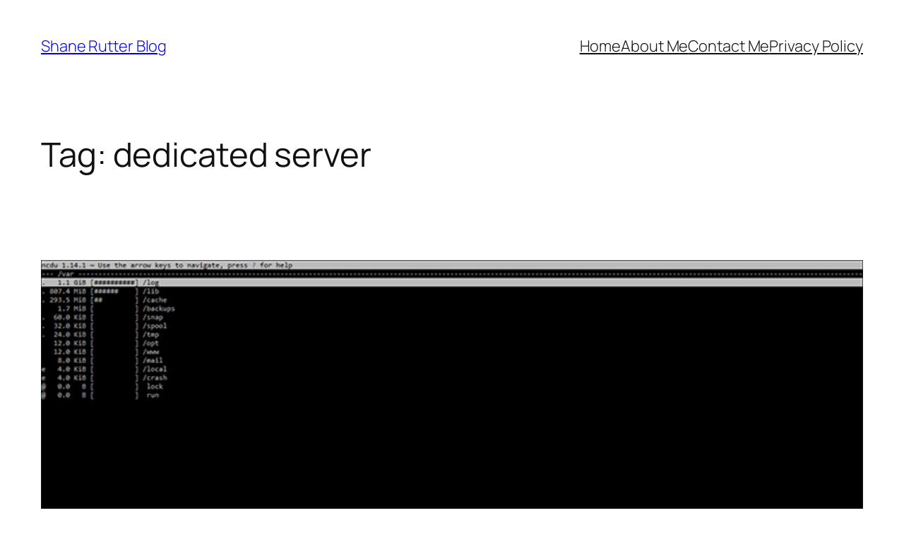

--- FILE ---
content_type: text/html; charset=UTF-8
request_url: https://shanerutter.co.uk/tag/dedicated-server/
body_size: 9287
content:
<!DOCTYPE html>
<html lang="en-GB">
<head>
	<meta charset="UTF-8" />
	<meta name="viewport" content="width=device-width, initial-scale=1" />
<meta name='robots' content='index, follow, max-image-preview:large, max-snippet:-1, max-video-preview:-1' />
	
	
	<!-- This site is optimized with the Yoast SEO plugin v26.8 - https://yoast.com/product/yoast-seo-wordpress/ -->
	<link media="all" href="https://shanerutter.co.uk/wp-content/cache/autoptimize/css/autoptimize_478e5b10dddfc537d1eb6cdcc3c87d1e.css" rel="stylesheet"><title>dedicated server Archives - Shane Rutter Blog</title>
	<link rel="canonical" href="https://shanerutter.co.uk/tag/dedicated-server/" />
	<meta property="og:locale" content="en_GB" />
	<meta property="og:type" content="article" />
	<meta property="og:title" content="dedicated server Archives - Shane Rutter Blog" />
	<meta property="og:url" content="https://shanerutter.co.uk/tag/dedicated-server/" />
	<meta property="og:site_name" content="Shane Rutter Blog" />
	<meta name="twitter:card" content="summary_large_image" />
	<meta name="twitter:site" content="@shane_rutter1" />
	<script type="application/ld+json" class="yoast-schema-graph">{"@context":"https://schema.org","@graph":[{"@type":"CollectionPage","@id":"https://shanerutter.co.uk/tag/dedicated-server/","url":"https://shanerutter.co.uk/tag/dedicated-server/","name":"dedicated server Archives - Shane Rutter Blog","isPartOf":{"@id":"https://shanerutter.co.uk/#website"},"primaryImageOfPage":{"@id":"https://shanerutter.co.uk/tag/dedicated-server/#primaryimage"},"image":{"@id":"https://shanerutter.co.uk/tag/dedicated-server/#primaryimage"},"thumbnailUrl":"https://shanerutter.co.uk/wp-content/uploads/2021/08/2021-08-13-1.jpg","breadcrumb":{"@id":"https://shanerutter.co.uk/tag/dedicated-server/#breadcrumb"},"inLanguage":"en-GB"},{"@type":"ImageObject","inLanguage":"en-GB","@id":"https://shanerutter.co.uk/tag/dedicated-server/#primaryimage","url":"https://shanerutter.co.uk/wp-content/uploads/2021/08/2021-08-13-1.jpg","contentUrl":"https://shanerutter.co.uk/wp-content/uploads/2021/08/2021-08-13-1.jpg","width":750,"height":300},{"@type":"BreadcrumbList","@id":"https://shanerutter.co.uk/tag/dedicated-server/#breadcrumb","itemListElement":[{"@type":"ListItem","position":1,"name":"Home","item":"https://shanerutter.co.uk/"},{"@type":"ListItem","position":2,"name":"dedicated server"}]},{"@type":"WebSite","@id":"https://shanerutter.co.uk/#website","url":"https://shanerutter.co.uk/","name":"Shane Rutter Blog","description":"My place on the web","potentialAction":[{"@type":"SearchAction","target":{"@type":"EntryPoint","urlTemplate":"https://shanerutter.co.uk/?s={search_term_string}"},"query-input":{"@type":"PropertyValueSpecification","valueRequired":true,"valueName":"search_term_string"}}],"inLanguage":"en-GB"}]}</script>
	<!-- / Yoast SEO plugin. -->



<link href='https://fonts.gstatic.com' crossorigin='anonymous' rel='preconnect' />
<link rel="alternate" type="application/rss+xml" title="Shane Rutter Blog &raquo; Feed" href="https://shanerutter.co.uk/feed/" />
<link rel="alternate" type="application/rss+xml" title="Shane Rutter Blog &raquo; Comments Feed" href="https://shanerutter.co.uk/comments/feed/" />
<link rel="alternate" type="application/rss+xml" title="Shane Rutter Blog &raquo; dedicated server Tag Feed" href="https://shanerutter.co.uk/tag/dedicated-server/feed/" />













<link rel='stylesheet' id='js_composer_front-css' href='https://shanerutter.co.uk/wp-content/cache/autoptimize/css/autoptimize_single_cb2696f0ae32a1bdb989d9e0dfc178d5.css' media='all' />











<style id='core-block-supports-inline-css'>
.wp-container-core-navigation-is-layout-fc306653{justify-content:flex-end;}.wp-container-core-group-is-layout-f4c28e8b{flex-wrap:nowrap;gap:var(--wp--preset--spacing--10);justify-content:flex-end;}.wp-container-core-group-is-layout-8165f36a{flex-wrap:nowrap;justify-content:space-between;}.wp-container-core-columns-is-layout-28f84493{flex-wrap:nowrap;}.wp-container-core-navigation-is-layout-fe9cc265{flex-direction:column;align-items:flex-start;}.wp-container-core-group-is-layout-570722b2{gap:var(--wp--preset--spacing--80);justify-content:space-between;align-items:flex-start;}.wp-container-core-group-is-layout-e5edad21{justify-content:space-between;align-items:flex-start;}.wp-container-core-group-is-layout-91e87306{gap:var(--wp--preset--spacing--20);justify-content:space-between;}
</style>


<script src="https://shanerutter.co.uk/wp-includes/js/jquery/jquery.min.js" id="jquery-core-js"></script>

<link rel="https://api.w.org/" href="https://shanerutter.co.uk/wp-json/" /><link rel="alternate" title="JSON" type="application/json" href="https://shanerutter.co.uk/wp-json/wp/v2/tags/158" /><link rel="EditURI" type="application/rsd+xml" title="RSD" href="https://shanerutter.co.uk/xmlrpc.php?rsd" />

<!-- start Simple Custom CSS and JS -->
<script>
(function(i,s,o,g,r,a,m){i['GoogleAnalyticsObject']=r;i[r]=i[r]||function(){
(i[r].q=i[r].q||[]).push(arguments)},i[r].l=1*new Date();a=s.createElement(o),
m=s.getElementsByTagName(o)[0];a.async=1;a.src=g;m.parentNode.insertBefore(a,m)
})(window,document,'script','//www.google-analytics.com/analytics.js','ga');
ga('create', 'UA-62900268-1', 'auto');
ga('send', 'pageview');</script>
<!-- end Simple Custom CSS and JS -->

<link rel='stylesheet' id='1581-css' href='https://shanerutter.co.uk/wp-content/cache/autoptimize/css/autoptimize_single_b83c0bbd2d405ee47db4d7501bbe0b81.css?v=3073' media='all' />
<script type="importmap" id="wp-importmap">
{"imports":{"@wordpress\/interactivity":"https:\/\/shanerutter.co.uk\/wp-includes\/js\/dist\/script-modules\/interactivity\/index.min.js?ver=55aebb6e0a16726baffb"}}
</script>
<script type="module" src="https://shanerutter.co.uk/wp-includes/js/dist/script-modules/block-library/navigation/view.min.js?ver=61572d447d60c0aa5240" id="@wordpress/block-library/navigation/view-js-module"></script>
<link rel="modulepreload" href="https://shanerutter.co.uk/wp-includes/js/dist/script-modules/interactivity/index.min.js?ver=55aebb6e0a16726baffb" id="@wordpress/interactivity-js-modulepreload"><meta name="generator" content="Powered by WPBakery Page Builder - drag and drop page builder for WordPress."/>

<noscript><style> .wpb_animate_when_almost_visible { opacity: 1; }</style></noscript><!-- Art Direction Styles -->




</head>

<body class="archive tag tag-dedicated-server tag-158 wp-embed-responsive wp-theme-twentytwentyfive wpb-js-composer js-comp-ver-6.9.0 vc_responsive">

<div class="wp-site-blocks"><header class="wp-block-template-part">
<div class="wp-block-group alignfull is-layout-flow wp-block-group-is-layout-flow">
	
	<div class="wp-block-group has-global-padding is-layout-constrained wp-block-group-is-layout-constrained">
		
		<div class="wp-block-group alignwide is-content-justification-space-between is-nowrap is-layout-flex wp-container-core-group-is-layout-8165f36a wp-block-group-is-layout-flex" style="padding-top:var(--wp--preset--spacing--30);padding-bottom:var(--wp--preset--spacing--30)">
			<p class="wp-block-site-title"><a href="https://shanerutter.co.uk" target="_self" rel="home">Shane Rutter Blog</a></p>
			
			<div class="wp-block-group is-content-justification-right is-nowrap is-layout-flex wp-container-core-group-is-layout-f4c28e8b wp-block-group-is-layout-flex">
				<nav class="is-responsive items-justified-right wp-block-navigation is-content-justification-right is-layout-flex wp-container-core-navigation-is-layout-fc306653 wp-block-navigation-is-layout-flex" 
		 data-wp-interactive="core/navigation" data-wp-context='{"overlayOpenedBy":{"click":false,"hover":false,"focus":false},"type":"overlay","roleAttribute":"","ariaLabel":"Menu"}'><button aria-haspopup="dialog" aria-label="Open menu" class="wp-block-navigation__responsive-container-open" 
				data-wp-on-async--click="actions.openMenuOnClick"
				data-wp-on--keydown="actions.handleMenuKeydown"
			><svg width="24" height="24" xmlns="http://www.w3.org/2000/svg" viewBox="0 0 24 24" aria-hidden="true" focusable="false"><rect x="4" y="7.5" width="16" height="1.5" /><rect x="4" y="15" width="16" height="1.5" /></svg></button>
				<div class="wp-block-navigation__responsive-container  has-text-color has-contrast-color has-background has-base-background-color"  id="modal-1" 
				data-wp-class--has-modal-open="state.isMenuOpen"
				data-wp-class--is-menu-open="state.isMenuOpen"
				data-wp-watch="callbacks.initMenu"
				data-wp-on--keydown="actions.handleMenuKeydown"
				data-wp-on-async--focusout="actions.handleMenuFocusout"
				tabindex="-1"
			>
					<div class="wp-block-navigation__responsive-close" tabindex="-1">
						<div class="wp-block-navigation__responsive-dialog" 
				data-wp-bind--aria-modal="state.ariaModal"
				data-wp-bind--aria-label="state.ariaLabel"
				data-wp-bind--role="state.roleAttribute"
			>
							<button aria-label="Close menu" class="wp-block-navigation__responsive-container-close" 
				data-wp-on-async--click="actions.closeMenuOnClick"
			><svg xmlns="http://www.w3.org/2000/svg" viewBox="0 0 24 24" width="24" height="24" aria-hidden="true" focusable="false"><path d="m13.06 12 6.47-6.47-1.06-1.06L12 10.94 5.53 4.47 4.47 5.53 10.94 12l-6.47 6.47 1.06 1.06L12 13.06l6.47 6.47 1.06-1.06L13.06 12Z"></path></svg></button>
							<div class="wp-block-navigation__responsive-container-content" 
				data-wp-watch="callbacks.focusFirstElement"
			 id="modal-1-content">
								<ul class="wp-block-navigation__container is-responsive items-justified-right wp-block-navigation"><li class=" wp-block-navigation-item  menu-item menu-item-type-custom menu-item-object-custom current-menu-item menu-item-home wp-block-navigation-link"><a class="wp-block-navigation-item__content"  href="https://shanerutter.co.uk/" title=""><span class="wp-block-navigation-item__label">Home</span></a></li><li class=" wp-block-navigation-item  menu-item menu-item-type-post_type menu-item-object-page wp-block-navigation-link"><a class="wp-block-navigation-item__content"  href="https://shanerutter.co.uk/about-me/" title=""><span class="wp-block-navigation-item__label">About Me</span></a></li><li class=" wp-block-navigation-item  menu-item menu-item-type-post_type menu-item-object-page wp-block-navigation-link"><a class="wp-block-navigation-item__content"  href="https://shanerutter.co.uk/contact-me/" title=""><span class="wp-block-navigation-item__label">Contact Me</span></a></li><li class=" wp-block-navigation-item  menu-item menu-item-type-post_type menu-item-object-page menu-item-privacy-policy wp-block-navigation-link"><a class="wp-block-navigation-item__content"  href="https://shanerutter.co.uk/privacy-policy/" title=""><span class="wp-block-navigation-item__label">Privacy Policy</span></a></li></ul>
							</div>
						</div>
					</div>
				</div></nav>
			</div>
			
		</div>
		
	</div>
	
</div>


</header>


<main class="wp-block-group has-global-padding is-layout-constrained wp-block-group-is-layout-constrained" style="margin-top:var(--wp--preset--spacing--60)">
	<h1 class="wp-block-query-title">Tag: <span>dedicated server</span></h1>
	 
	
<div class="wp-block-query alignfull is-layout-flow wp-block-query-is-layout-flow">
	<ul class="alignfull wp-block-post-template is-layout-flow wp-block-post-template-is-layout-flow"><li class="wp-block-post post-1925 post type-post status-publish format-standard has-post-thumbnail hentry category-guides-tutorials-how-to category-hints-techniques category-knowledge-base category-servers tag-admin tag-administration tag-dedicated-server tag-linux tag-server">
		
		<div class="wp-block-group alignfull has-global-padding is-layout-constrained wp-block-group-is-layout-constrained" style="padding-top:var(--wp--preset--spacing--60);padding-bottom:var(--wp--preset--spacing--60)">
			<figure style="aspect-ratio:3/2;" class="wp-block-post-featured-image"><a href="https://shanerutter.co.uk/ncdu-whats-using-your-disk-space-linux/" target="_self"  ><img width="750" height="300" src="https://shanerutter.co.uk/wp-content/uploads/2021/08/2021-08-13-1.jpg" class="attachment-post-thumbnail size-post-thumbnail wp-post-image" alt="NCDU – Find what’s using all your disk space on linux based system" style="width:100%;height:100%;object-fit:cover;" decoding="async" fetchpriority="high" /></a></figure>
			<h2 class="wp-block-post-title has-x-large-font-size"><a href="https://shanerutter.co.uk/ncdu-whats-using-your-disk-space-linux/" target="_self" >NCDU – Find what’s using all your disk space on linux based system</a></h2>
			<div class="entry-content alignfull wp-block-post-content has-medium-font-size has-global-padding is-layout-constrained wp-block-post-content-is-layout-constrained"><p><a href="https://en.wikipedia.org/wiki/Ncdu" target="_blank" rel="noopener">NCDU</a> is a text-based user interface, it allows you to visually see how and where disk space is being used via an easy-to-use interface. Simple run the command in the current directory to see a directory tree of folders &amp; files and their space usage.</p>
<p>I use this tool mainly for analysing why a server is running out of disk space, determine the reason why and if it’s simply expanded the disk space or is there unused files / massive logs which can be purged.</p>
<h2><strong>Install<br />
</strong></h2>
<p>Run the required command for your linux OS version.</p>
<p class="lang:default decode:true" title="Block XMLRPC access"><code>sudo apt install ncdu</code></p>
<p class="lang:default decode:true" title="Block XMLRPC access"><code>sudo yum install ndcu</code></p>
<h2><strong>How to use<br />
</strong></h2>
<p>Simple navigate to a directory you want to check and run the command:</p>
<p><code>ncdu</code></p>
<p>If you want to scan the whole system go to the root directory:</p>
<p><code>cd /</code><br />
<code>ncdu</code></p>
<p>You can also specify a directory if you don’t want to change directory:</p>
<p><code>ncdu /home</code></p>
<h2><strong>Windows Server / PC<br />
</strong></h2>
<p>For windows-based machines I use a bit of software called <a href="https://www.jam-software.com/treesize_free" target="_blank" rel="noopener">TreeSize</a>, it does the same thing as <a href="https://en.wikipedia.org/wiki/Ncdu" target="_blank" rel="noopener">NCDU</a>, allowing you to see how your disk space is being used on a windows based OS.</p>
<figure id="attachment_1930" aria-describedby="caption-attachment-1930" style="width: 852px" class="wp-caption aligncenter"><a class="lightbox" href="https://shanerutter.co.uk/wp-content/uploads/2021/08/2021-08-13.png"><noscript><img decoding="async" class="size-full wp-image-1930" src="https://shanerutter.co.uk/wp-content/uploads/2021/08/2021-08-13.png" alt="TreeSize on windows PC showing disk space usage" width="852" height="765" srcset="https://shanerutter.co.uk/wp-content/uploads/2021/08/2021-08-13.png 852w, https://shanerutter.co.uk/wp-content/uploads/2021/08/2021-08-13-768x690.png 768w" sizes="(max-width: 852px) 100vw, 852px" /></noscript><img decoding="async" class="lazyload size-full wp-image-1930" src='data:image/svg+xml,%3Csvg%20xmlns=%22http://www.w3.org/2000/svg%22%20viewBox=%220%200%20852%20765%22%3E%3C/svg%3E' data-src="https://shanerutter.co.uk/wp-content/uploads/2021/08/2021-08-13.png" alt="TreeSize on windows PC showing disk space usage" width="852" height="765" data-srcset="https://shanerutter.co.uk/wp-content/uploads/2021/08/2021-08-13.png 852w, https://shanerutter.co.uk/wp-content/uploads/2021/08/2021-08-13-768x690.png 768w" data-sizes="(max-width: 852px) 100vw, 852px" /></a><figcaption id="caption-attachment-1930" class="wp-caption-text">TreeSize on windows PC showing disk space usage</figcaption></figure>
<p>&nbsp;</p>
<p style="text-align: center;"><em><strong>This is provided as it and may require changes to work for your needs.</strong></em></p>
<p>&nbsp;</p>
</div>
			<div style="margin-top:var(--wp--preset--spacing--40);" class="wp-block-post-date has-small-font-size"><time datetime="2021-08-13T07:57:32+00:00"><a href="https://shanerutter.co.uk/ncdu-whats-using-your-disk-space-linux/">13th August 2021</a></time></div>
		</div>
		
	</li><li class="wp-block-post post-1561 post type-post status-publish format-standard hentry category-guides-tutorials-how-to category-knowledge-base category-servers tag-admin tag-administration tag-dedicated-server tag-linux tag-server">
		
		<div class="wp-block-group alignfull has-global-padding is-layout-constrained wp-block-group-is-layout-constrained" style="padding-top:var(--wp--preset--spacing--60);padding-bottom:var(--wp--preset--spacing--60)">
			
			<h2 class="wp-block-post-title has-x-large-font-size"><a href="https://shanerutter.co.uk/linux-killall-command/" target="_self" >Linux: Killall command</a></h2>
			<div class="entry-content alignfull wp-block-post-content has-medium-font-size has-global-padding is-layout-constrained wp-block-post-content-is-layout-constrained"><div class="vc_row wpb_row vc_row-fluid"><div class="wpb_column vc_column_container vc_col-sm-12"><div class="vc_column-inner"><div class="wpb_wrapper"><div class="vc_message_box vc_message_box-standard vc_message_box-rounded vc_color-warning" ><div class="vc_message_box-icon"><i class="fa fa-exclamation-triangle"></i></div><p>It is your responsibility to ensure safe usage of these commands, improper usage could cause damage to services and file systems. We will not be held responsible.</p>
</div>
	<div class="wpb_text_column wpb_content_element " >
		<div class="wpb_wrapper">
			<p>There is a number way of killing processes on a Linux based OS, <strong>killall</strong> is one of these methods. It’s always good to be ready to kill an unwanted process or a rogue process which is eating resources.</p>
<h2>Usage</h2>
<p><em>Kill all instances of the “httpd” process</em></p><!-- Crayon Syntax Highlighter v_2.7.2_beta -->

		<div id="crayon-697c62e079297729608596" class="crayon-syntax crayon-theme-github crayon-font-monaco crayon-os-mac print-yes notranslate" data-settings=" minimize scroll-mouseover" style=" margin-top: 12px; margin-bottom: 12px; font-size: 12px !important; line-height: 15px !important;">
		
			<div class="crayon-plain-wrap"><textarea wrap="soft" class="crayon-plain print-no" data-settings="dblclick" readonly style="-moz-tab-size:4; -o-tab-size:4; -webkit-tab-size:4; tab-size:4; font-size: 12px !important; line-height: 15px !important;">
killall httpd</textarea></div>
			<div class="crayon-main" style="">
				<table class="crayon-table">
					<tr class="crayon-row">
				<td class="crayon-nums " data-settings="show">
					<div class="crayon-nums-content" style="font-size: 12px !important; line-height: 15px !important;"><div class="crayon-num" data-line="crayon-697c62e079297729608596-1">1</div></div>
				</td>
						<td class="crayon-code"><div class="crayon-pre" style="font-size: 12px !important; line-height: 15px !important; -moz-tab-size:4; -o-tab-size:4; -webkit-tab-size:4; tab-size:4;"><div class="crayon-line" id="crayon-697c62e079297729608596-1"><span class="crayon-e">killall </span><span class="crayon-v">httpd</span></div></div></td>
					</tr>
				</table>
			</div>
		</div>
<!-- [Format Time: 0.0006 seconds] -->
<p><em>Kill all proccesses running under the user “postfix”</em></p><!-- Crayon Syntax Highlighter v_2.7.2_beta -->

		<div id="crayon-697c62e0792a3865882310" class="crayon-syntax crayon-theme-github crayon-font-monaco crayon-os-mac print-yes notranslate" data-settings=" minimize scroll-mouseover" style=" margin-top: 12px; margin-bottom: 12px; font-size: 12px !important; line-height: 15px !important;">
		
			<div class="crayon-plain-wrap"><textarea wrap="soft" class="crayon-plain print-no" data-settings="dblclick" readonly style="-moz-tab-size:4; -o-tab-size:4; -webkit-tab-size:4; tab-size:4; font-size: 12px !important; line-height: 15px !important;">
killall -u postfix</textarea></div>
			<div class="crayon-main" style="">
				<table class="crayon-table">
					<tr class="crayon-row">
				<td class="crayon-nums " data-settings="show">
					<div class="crayon-nums-content" style="font-size: 12px !important; line-height: 15px !important;"><div class="crayon-num" data-line="crayon-697c62e0792a3865882310-1">1</div></div>
				</td>
						<td class="crayon-code"><div class="crayon-pre" style="font-size: 12px !important; line-height: 15px !important; -moz-tab-size:4; -o-tab-size:4; -webkit-tab-size:4; tab-size:4;"><div class="crayon-line" id="crayon-697c62e0792a3865882310-1"><span class="crayon-i">killall</span><span class="crayon-h"> </span>&#8211;<span class="crayon-i">u</span><span class="crayon-h"> </span><span class="crayon-v">postfix</span></div></div></td>
					</tr>
				</table>
			</div>
		</div>
<!-- [Format Time: 0.0001 seconds] -->
<p><em>Kill a specific process but its full path</em></p><!-- Crayon Syntax Highlighter v_2.7.2_beta -->

		<div id="crayon-697c62e0792a6747583506" class="crayon-syntax crayon-theme-github crayon-font-monaco crayon-os-mac print-yes notranslate" data-settings=" minimize scroll-mouseover" style=" margin-top: 12px; margin-bottom: 12px; font-size: 12px !important; line-height: 15px !important;">
		
			<div class="crayon-plain-wrap"><textarea wrap="soft" class="crayon-plain print-no" data-settings="dblclick" readonly style="-moz-tab-size:4; -o-tab-size:4; -webkit-tab-size:4; tab-size:4; font-size: 12px !important; line-height: 15px !important;">
killall /usr/libexec/postfix/master</textarea></div>
			<div class="crayon-main" style="">
				<table class="crayon-table">
					<tr class="crayon-row">
				<td class="crayon-nums " data-settings="show">
					<div class="crayon-nums-content" style="font-size: 12px !important; line-height: 15px !important;"><div class="crayon-num" data-line="crayon-697c62e0792a6747583506-1">1</div></div>
				</td>
						<td class="crayon-code"><div class="crayon-pre" style="font-size: 12px !important; line-height: 15px !important; -moz-tab-size:4; -o-tab-size:4; -webkit-tab-size:4; tab-size:4;"><div class="crayon-line" id="crayon-697c62e0792a6747583506-1"><span class="crayon-i">killall</span><span class="crayon-h"> </span>/<span class="crayon-i">usr</span>/<span class="crayon-i">libexec</span>/<span class="crayon-i">postfix</span>/<span class="crayon-v">master</span></div></div></td>
					</tr>
				</table>
			</div>
		</div>
<!-- [Format Time: 0.0001 seconds] -->
<p></p>

		</div>
	</div>

	<div class="wpb_text_column wpb_content_element  vc_custom_1499767488709" >
		<div class="wpb_wrapper">
			<h2>Command not found?</h2>
<p>It does not always come pre-installed, it’s simple to install.</p>
<p><em>Ubuntu / Debian</em></p><!-- Crayon Syntax Highlighter v_2.7.2_beta -->

		<div id="crayon-697c62e0792a9710797241" class="crayon-syntax crayon-theme-github crayon-font-monaco crayon-os-mac print-yes notranslate" data-settings=" minimize scroll-mouseover" style=" margin-top: 12px; margin-bottom: 12px; font-size: 12px !important; line-height: 15px !important;">
		
			<div class="crayon-plain-wrap"><textarea wrap="soft" class="crayon-plain print-no" data-settings="dblclick" readonly style="-moz-tab-size:4; -o-tab-size:4; -webkit-tab-size:4; tab-size:4; font-size: 12px !important; line-height: 15px !important;">
apt-get install psmisc</textarea></div>
			<div class="crayon-main" style="">
				<table class="crayon-table">
					<tr class="crayon-row">
				<td class="crayon-nums " data-settings="show">
					<div class="crayon-nums-content" style="font-size: 12px !important; line-height: 15px !important;"><div class="crayon-num" data-line="crayon-697c62e0792a9710797241-1">1</div></div>
				</td>
						<td class="crayon-code"><div class="crayon-pre" style="font-size: 12px !important; line-height: 15px !important; -moz-tab-size:4; -o-tab-size:4; -webkit-tab-size:4; tab-size:4;"><div class="crayon-line" id="crayon-697c62e0792a9710797241-1"><span class="crayon-i">apt</span>&#8211;<span class="crayon-e">get </span><span class="crayon-e">install </span><span class="crayon-v">psmisc</span></div></div></td>
					</tr>
				</table>
			</div>
		</div>
<!-- [Format Time: 0.0000 seconds] -->
<p><em>RHEL – Red hat / Fedora / CentOS</em></p><!-- Crayon Syntax Highlighter v_2.7.2_beta -->

		<div id="crayon-697c62e0792ac943844324" class="crayon-syntax crayon-theme-github crayon-font-monaco crayon-os-mac print-yes notranslate" data-settings=" minimize scroll-mouseover" style=" margin-top: 12px; margin-bottom: 12px; font-size: 12px !important; line-height: 15px !important;">
		
			<div class="crayon-plain-wrap"><textarea wrap="soft" class="crayon-plain print-no" data-settings="dblclick" readonly style="-moz-tab-size:4; -o-tab-size:4; -webkit-tab-size:4; tab-size:4; font-size: 12px !important; line-height: 15px !important;">
yum install psmisc</textarea></div>
			<div class="crayon-main" style="">
				<table class="crayon-table">
					<tr class="crayon-row">
				<td class="crayon-nums " data-settings="show">
					<div class="crayon-nums-content" style="font-size: 12px !important; line-height: 15px !important;"><div class="crayon-num" data-line="crayon-697c62e0792ac943844324-1">1</div></div>
				</td>
						<td class="crayon-code"><div class="crayon-pre" style="font-size: 12px !important; line-height: 15px !important; -moz-tab-size:4; -o-tab-size:4; -webkit-tab-size:4; tab-size:4;"><div class="crayon-line" id="crayon-697c62e0792ac943844324-1"><span class="crayon-e">yum </span><span class="crayon-e">install </span><span class="crayon-v">psmisc</span></div></div></td>
					</tr>
				</table>
			</div>
		</div>
<!-- [Format Time: 0.0000 seconds] -->
<p></p>

		</div>
	</div>

	<div class="wpb_text_column wpb_content_element " >
		<div class="wpb_wrapper">
			<p>This package also contains the following useful programs:</p>
<ul>
<li><code>fuser</code> – identifies what processes are using files.</li>
<li><code>killall</code> – kills a process by its name, similar to a <code>pkill</code> Unices.</li>
<li><code>pstree</code> – Shows currently running processes in a tree format.</li>
<li><code>peekfd</code> – Peek at file descriptors of running processes.</li>
</ul>

		</div>
	</div>
</div></div></div></div>
</div>
			<div style="margin-top:var(--wp--preset--spacing--40);" class="wp-block-post-date has-small-font-size"><time datetime="2017-08-31T10:14:58+00:00"><a href="https://shanerutter.co.uk/linux-killall-command/">31st August 2017</a></time></div>
		</div>
		
	</li><li class="wp-block-post post-347 post type-post status-publish format-standard has-post-thumbnail hentry category-knowledge-base tag-dedicated-server tag-linux tag-server tag-unix tag-virtual-machine tag-virtualization tag-vm tag-vps tag-windows">
		
		<div class="wp-block-group alignfull has-global-padding is-layout-constrained wp-block-group-is-layout-constrained" style="padding-top:var(--wp--preset--spacing--60);padding-bottom:var(--wp--preset--spacing--60)">
			<figure style="aspect-ratio:3/2;" class="wp-block-post-featured-image"><a href="https://shanerutter.co.uk/what-is-a-server-and-more/" target="_self"  ><noscript><img width="1200" height="400" src="https://shanerutter.co.uk/wp-content/uploads/2011/02/photodune-2392898-server-m11.jpg" class="attachment-post-thumbnail size-post-thumbnail wp-post-image" alt="What is a server" style="width:100%;height:100%;object-fit:cover;" decoding="async" srcset="https://shanerutter.co.uk/wp-content/uploads/2011/02/photodune-2392898-server-m11.jpg 1200w, https://shanerutter.co.uk/wp-content/uploads/2011/02/photodune-2392898-server-m11-300x100.jpg 300w, https://shanerutter.co.uk/wp-content/uploads/2011/02/photodune-2392898-server-m11-1024x341.jpg 1024w" sizes="(max-width: 1200px) 100vw, 1200px" /></noscript><img width="1200" height="400" src='data:image/svg+xml,%3Csvg%20xmlns=%22http://www.w3.org/2000/svg%22%20viewBox=%220%200%201200%20400%22%3E%3C/svg%3E' data-src="https://shanerutter.co.uk/wp-content/uploads/2011/02/photodune-2392898-server-m11.jpg" class="lazyload attachment-post-thumbnail size-post-thumbnail wp-post-image" alt="What is a server" style="width:100%;height:100%;object-fit:cover;" decoding="async" data-srcset="https://shanerutter.co.uk/wp-content/uploads/2011/02/photodune-2392898-server-m11.jpg 1200w, https://shanerutter.co.uk/wp-content/uploads/2011/02/photodune-2392898-server-m11-300x100.jpg 300w, https://shanerutter.co.uk/wp-content/uploads/2011/02/photodune-2392898-server-m11-1024x341.jpg 1024w" data-sizes="(max-width: 1200px) 100vw, 1200px" /></a></figure>
			<h2 class="wp-block-post-title has-x-large-font-size"><a href="https://shanerutter.co.uk/what-is-a-server-and-more/" target="_self" >What is a server</a></h2>
			<div class="entry-content alignfull wp-block-post-content has-medium-font-size has-global-padding is-layout-constrained wp-block-post-content-is-layout-constrained"><p>A server is a computer designed for a specific task such as running a website, a server tends to be powered up more often compared to a regular computer with most servers running 24/7. Servers are a major part of our everyday live, the internet is a collection of hundreds of thousands of servers all working together performing various tasks. <a href="https://shanerutter.co.uk/what-is-a-server-and-more/#more-347" class="more-link"><span aria-label="Continue reading What is a server">(more&hellip;)</span></a></p>
</div>
			<div style="margin-top:var(--wp--preset--spacing--40);" class="wp-block-post-date has-small-font-size"><time datetime="2011-02-09T20:04:45+00:00"><a href="https://shanerutter.co.uk/what-is-a-server-and-more/">9th February 2011</a></time></div>
		</div>
		
	</li></ul>
	
	<div class="wp-block-group has-global-padding is-layout-constrained wp-block-group-is-layout-constrained" style="padding-top:var(--wp--preset--spacing--60);padding-bottom:var(--wp--preset--spacing--60)">
		
	</div>
	
	
	<div class="wp-block-group alignwide has-global-padding is-layout-constrained wp-block-group-is-layout-constrained">
		
	</div>
	
</div>


</main>


<footer class="wp-block-template-part">
<div class="wp-block-group has-global-padding is-layout-constrained wp-block-group-is-layout-constrained" style="padding-top:var(--wp--preset--spacing--60);padding-bottom:var(--wp--preset--spacing--50)">
	
	<div class="wp-block-group alignwide is-layout-flow wp-block-group-is-layout-flow">
		

		
		<div class="wp-block-group alignfull is-content-justification-space-between is-layout-flex wp-container-core-group-is-layout-e5edad21 wp-block-group-is-layout-flex">
			
			<div class="wp-block-columns is-layout-flex wp-container-core-columns-is-layout-28f84493 wp-block-columns-is-layout-flex">
				
				<div class="wp-block-column is-layout-flow wp-block-column-is-layout-flow" style="flex-basis:100%"><h2 class="wp-block-site-title"><a href="https://shanerutter.co.uk" target="_self" rel="home">Shane Rutter Blog</a></h2>

				<p class="wp-block-site-tagline">My place on the web</p>
				</div>
				

				
				<div class="wp-block-column is-layout-flow wp-block-column-is-layout-flow">
					
					<div style="height:var(--wp--preset--spacing--40);width:0px" aria-hidden="true" class="wp-block-spacer"></div>
					
				</div>
				
			</div>
			

			
			<div class="wp-block-group is-content-justification-space-between is-layout-flex wp-container-core-group-is-layout-570722b2 wp-block-group-is-layout-flex">
				<nav class="is-vertical wp-block-navigation is-layout-flex wp-container-core-navigation-is-layout-fe9cc265 wp-block-navigation-is-layout-flex"><ul class="wp-block-navigation__container  is-vertical wp-block-navigation"><li class=" wp-block-navigation-item wp-block-navigation-link"><a class="wp-block-navigation-item__content"  href="#"><span class="wp-block-navigation-item__label">Blog</span></a></li><li class=" wp-block-navigation-item wp-block-navigation-link"><a class="wp-block-navigation-item__content"  href="#"><span class="wp-block-navigation-item__label">About</span></a></li><li class=" wp-block-navigation-item wp-block-navigation-link"><a class="wp-block-navigation-item__content"  href="#"><span class="wp-block-navigation-item__label">FAQs</span></a></li><li class=" wp-block-navigation-item wp-block-navigation-link"><a class="wp-block-navigation-item__content"  href="#"><span class="wp-block-navigation-item__label">Authors</span></a></li></ul></nav>

				<nav class="is-vertical wp-block-navigation is-layout-flex wp-container-core-navigation-is-layout-fe9cc265 wp-block-navigation-is-layout-flex"><ul class="wp-block-navigation__container  is-vertical wp-block-navigation"><li class=" wp-block-navigation-item wp-block-navigation-link"><a class="wp-block-navigation-item__content"  href="#"><span class="wp-block-navigation-item__label">Events</span></a></li><li class=" wp-block-navigation-item wp-block-navigation-link"><a class="wp-block-navigation-item__content"  href="#"><span class="wp-block-navigation-item__label">Shop</span></a></li><li class=" wp-block-navigation-item wp-block-navigation-link"><a class="wp-block-navigation-item__content"  href="#"><span class="wp-block-navigation-item__label">Patterns</span></a></li><li class=" wp-block-navigation-item wp-block-navigation-link"><a class="wp-block-navigation-item__content"  href="#"><span class="wp-block-navigation-item__label">Themes</span></a></li></ul></nav>
			</div>
				
		</div>
		

		
		<div style="height:var(--wp--preset--spacing--70)" aria-hidden="true" class="wp-block-spacer"></div>
		

		
		<div class="wp-block-group alignfull is-content-justification-space-between is-layout-flex wp-container-core-group-is-layout-91e87306 wp-block-group-is-layout-flex">
			
			<p class="has-small-font-size">Twenty Twenty-Five</p>
			
			
			<p class="has-small-font-size">
				Designed with <a href="https://en-gb.wordpress.org" rel="nofollow">WordPress</a>			</p>
			
		</div>
		
	</div>
	
</div>


</footer>
</div>
<script type="speculationrules">
{"prefetch":[{"source":"document","where":{"and":[{"href_matches":"\/*"},{"not":{"href_matches":["\/wp-*.php","\/wp-admin\/*","\/wp-content\/uploads\/*","\/wp-content\/*","\/wp-content\/plugins\/*","\/wp-content\/themes\/twentytwentyfive\/*","\/*\\?(.+)"]}},{"not":{"selector_matches":"a[rel~=\"nofollow\"]"}},{"not":{"selector_matches":".no-prefetch, .no-prefetch a"}}]},"eagerness":"conservative"}]}
</script>
<noscript><style>.lazyload{display:none;}</style></noscript><script data-noptimize="1">window.lazySizesConfig=window.lazySizesConfig||{};window.lazySizesConfig.loadMode=1;</script><script async data-noptimize="1" src='https://shanerutter.co.uk/wp-content/plugins/autoptimize/classes/external/js/lazysizes.min.js'></script><script id="quicktags-js-extra">
var quicktagsL10n = {"closeAllOpenTags":"Close all open tags","closeTags":"close tags","enterURL":"Enter the URL","enterImageURL":"Enter the URL of the image","enterImageDescription":"Enter a description of the image","textdirection":"text direction","toggleTextdirection":"Toggle Editor Text Direction","dfw":"Distraction-free writing mode","strong":"Bold","strongClose":"Close bold tag","em":"Italic","emClose":"Close italic tag","link":"Insert link","blockquote":"Blockquote","blockquoteClose":"Close blockquote tag","del":"Deleted text (strikethrough)","delClose":"Close deleted text tag","ins":"Inserted text","insClose":"Close inserted text tag","image":"Insert image","ul":"Bulleted list","ulClose":"Close bulleted list tag","ol":"Numbered list","olClose":"Close numbered list tag","li":"List item","liClose":"Close list item tag","code":"Code","codeClose":"Close code tag","more":"Insert Read More tag"};
</script>

<script id="crayon_js-js-extra">
var CrayonSyntaxSettings = {"version":"_2.7.2_beta","is_admin":"0","ajaxurl":"https:\/\/shanerutter.co.uk\/wp-admin\/admin-ajax.php","prefix":"crayon-","setting":"crayon-setting","selected":"crayon-setting-selected","changed":"crayon-setting-changed","special":"crayon-setting-special","orig_value":"data-orig-value","debug":""};
var CrayonSyntaxStrings = {"copy":"Press %s to Copy, %s to Paste","minimize":"Click To Expand Code"};
var CrayonTagEditorSettings = {"home_url":"https:\/\/shanerutter.co.uk","css":"crayon-te","css_selected":"crayon-selected","code_css":"#crayon-code","url_css":"#crayon-url","url_info_css":"#crayon-te-url-info","lang_css":"#crayon-lang","title_css":"#crayon-title","mark_css":"#crayon-mark","range_css":"#crayon-range","inline_css":"crayon-inline","inline_hide_css":"crayon-hide-inline","inline_hide_only_css":"crayon-hide-inline-only","hl_css":"#crayon-highlight","switch_html":"#content-html","switch_tmce":"#content-tmce","tinymce_button_generic":".mce-btn","tinymce_button":"a.mce_crayon_tinymce,.mce-i-crayon_tinymce","tinymce_button_unique":"mce_crayon_tinymce","tinymce_highlight":"mce-active","submit_css":"#crayon-te-ok","cancel_css":"#crayon-te-cancel","content_css":"#crayon-te-content","dialog_title_css":"#crayon-te-title","submit_wrapper_css":"#crayon-te-submit-wrapper","data_value":"data-value","attr_sep":":","css_sep":"_","fallback_lang":"default","add_text":"Add Code","edit_text":"Edit Code","quicktag_text":"crayon","submit_add":"Add","submit_edit":"Save","bar":"#crayon-te-bar","bar_content":"#crayon-te-bar-content","extensions":{"scpt":"applescript","applescript":"applescript","swf":"as","fla":"as","cs":"c#","h":"c++","hh":"c++","hpp":"c++","hxx":"c++","h++":"c++","cc":"c++","cpp":"c++","cxx":"c++","c++":"c++","pas":"delphi","java":"java","class":"java","jar":"java","mel":"mel","ma":"mel","mv":"miva","mvc":"miva","mvt":"miva","m":"objc","mm":"objc","psc":"papyrus","pl":"perl","py":"python","pyw":"python","pyc":"python","pyo":"python","pyd":"python","rb":"ruby","rbx":"ruby","rhtml":"ruby","vbs":"vb"}};
var CrayonSyntaxSettings = {"version":"_2.7.2_beta","is_admin":"0","ajaxurl":"https:\/\/shanerutter.co.uk\/wp-admin\/admin-ajax.php","prefix":"crayon-","setting":"crayon-setting","selected":"crayon-setting-selected","changed":"crayon-setting-changed","special":"crayon-setting-special","orig_value":"data-orig-value","debug":""};
var CrayonSyntaxStrings = {"copy":"Press %s to Copy, %s to Paste","minimize":"Click To Expand Code"};
</script>

<script id="wpb_composer_front_js-js-extra">
var vcData = {"currentTheme":{"slug":"twentytwentyfive"}};
</script>

<script id="wp-block-template-skip-link-js-after">
	( function() {
		var skipLinkTarget = document.querySelector( 'main' ),
			sibling,
			skipLinkTargetID,
			skipLink;

		// Early exit if a skip-link target can't be located.
		if ( ! skipLinkTarget ) {
			return;
		}

		/*
		 * Get the site wrapper.
		 * The skip-link will be injected in the beginning of it.
		 */
		sibling = document.querySelector( '.wp-site-blocks' );

		// Early exit if the root element was not found.
		if ( ! sibling ) {
			return;
		}

		// Get the skip-link target's ID, and generate one if it doesn't exist.
		skipLinkTargetID = skipLinkTarget.id;
		if ( ! skipLinkTargetID ) {
			skipLinkTargetID = 'wp--skip-link--target';
			skipLinkTarget.id = skipLinkTargetID;
		}

		// Create the skip link.
		skipLink = document.createElement( 'a' );
		skipLink.classList.add( 'skip-link', 'screen-reader-text' );
		skipLink.id = 'wp-skip-link';
		skipLink.href = '#' + skipLinkTargetID;
		skipLink.innerText = 'Skip to content';

		// Inject the skip link.
		sibling.parentElement.insertBefore( skipLink, sibling );
	}() );
	
</script>
<script defer src="https://shanerutter.co.uk/wp-content/cache/autoptimize/js/autoptimize_c351adea3c37ed95f7ad688f49b2ce1c.js"></script><script defer src="https://static.cloudflareinsights.com/beacon.min.js/vcd15cbe7772f49c399c6a5babf22c1241717689176015" integrity="sha512-ZpsOmlRQV6y907TI0dKBHq9Md29nnaEIPlkf84rnaERnq6zvWvPUqr2ft8M1aS28oN72PdrCzSjY4U6VaAw1EQ==" data-cf-beacon='{"version":"2024.11.0","token":"f12c78cf402846eaa0d66dbd5982f2d9","r":1,"server_timing":{"name":{"cfCacheStatus":true,"cfEdge":true,"cfExtPri":true,"cfL4":true,"cfOrigin":true,"cfSpeedBrain":true},"location_startswith":null}}' crossorigin="anonymous"></script>
</body>
</html>


--- FILE ---
content_type: text/css
request_url: https://shanerutter.co.uk/wp-content/cache/autoptimize/css/autoptimize_single_b83c0bbd2d405ee47db4d7501bbe0b81.css?v=3073
body_size: -228
content:
#related-posts{margin-bottom:30px}.comments-area{margin-bottom:30px}#related-posts a{height:auto;padding-left:100px}#related-posts a h5{padding-left:0}@media screen and (max-width:768px){#related-posts a{padding-left:35px}}

--- FILE ---
content_type: application/javascript
request_url: https://shanerutter.co.uk/wp-content/cache/autoptimize/js/autoptimize_c351adea3c37ed95f7ad688f49b2ce1c.js
body_size: 27036
content:
/*! jQuery Migrate v3.4.1 | (c) OpenJS Foundation and other contributors | jquery.org/license */
"undefined"==typeof jQuery.migrateMute&&(jQuery.migrateMute=!0),function(t){"use strict";"function"==typeof define&&define.amd?define(["jquery"],function(e){return t(e,window)}):"object"==typeof module&&module.exports?module.exports=t(require("jquery"),window):t(jQuery,window)}(function(s,n){"use strict";function e(e){return 0<=function(e,t){for(var r=/^(\d+)\.(\d+)\.(\d+)/,n=r.exec(e)||[],o=r.exec(t)||[],a=1;a<=3;a++){if(+o[a]<+n[a])return 1;if(+n[a]<+o[a])return-1}return 0}(s.fn.jquery,e)}s.migrateVersion="3.4.1";var t=Object.create(null);s.migrateDisablePatches=function(){for(var e=0;e<arguments.length;e++)t[arguments[e]]=!0},s.migrateEnablePatches=function(){for(var e=0;e<arguments.length;e++)delete t[arguments[e]]},s.migrateIsPatchEnabled=function(e){return!t[e]},n.console&&n.console.log&&(s&&e("3.0.0")&&!e("5.0.0")||n.console.log("JQMIGRATE: jQuery 3.x-4.x REQUIRED"),s.migrateWarnings&&n.console.log("JQMIGRATE: Migrate plugin loaded multiple times"),n.console.log("JQMIGRATE: Migrate is installed"+(s.migrateMute?"":" with logging active")+", version "+s.migrateVersion));var o={};function u(e,t){var r=n.console;!s.migrateIsPatchEnabled(e)||s.migrateDeduplicateWarnings&&o[t]||(o[t]=!0,s.migrateWarnings.push(t+" ["+e+"]"),r&&r.warn&&!s.migrateMute&&(r.warn("JQMIGRATE: "+t),s.migrateTrace&&r.trace&&r.trace()))}function r(e,t,r,n,o){Object.defineProperty(e,t,{configurable:!0,enumerable:!0,get:function(){return u(n,o),r},set:function(e){u(n,o),r=e}})}function a(e,t,r,n,o){var a=e[t];e[t]=function(){return o&&u(n,o),(s.migrateIsPatchEnabled(n)?r:a||s.noop).apply(this,arguments)}}function c(e,t,r,n,o){if(!o)throw new Error("No warning message provided");return a(e,t,r,n,o),0}function i(e,t,r,n){return a(e,t,r,n),0}s.migrateDeduplicateWarnings=!0,s.migrateWarnings=[],void 0===s.migrateTrace&&(s.migrateTrace=!0),s.migrateReset=function(){o={},s.migrateWarnings.length=0},"BackCompat"===n.document.compatMode&&u("quirks","jQuery is not compatible with Quirks Mode");var d,l,p,f={},m=s.fn.init,y=s.find,h=/\[(\s*[-\w]+\s*)([~|^$*]?=)\s*([-\w#]*?#[-\w#]*)\s*\]/,g=/\[(\s*[-\w]+\s*)([~|^$*]?=)\s*([-\w#]*?#[-\w#]*)\s*\]/g,v=/^[\s\uFEFF\xA0]+|([^\s\uFEFF\xA0])[\s\uFEFF\xA0]+$/g;for(d in i(s.fn,"init",function(e){var t=Array.prototype.slice.call(arguments);return s.migrateIsPatchEnabled("selector-empty-id")&&"string"==typeof e&&"#"===e&&(u("selector-empty-id","jQuery( '#' ) is not a valid selector"),t[0]=[]),m.apply(this,t)},"selector-empty-id"),s.fn.init.prototype=s.fn,i(s,"find",function(t){var r=Array.prototype.slice.call(arguments);if("string"==typeof t&&h.test(t))try{n.document.querySelector(t)}catch(e){t=t.replace(g,function(e,t,r,n){return"["+t+r+'"'+n+'"]'});try{n.document.querySelector(t),u("selector-hash","Attribute selector with '#' must be quoted: "+r[0]),r[0]=t}catch(e){u("selector-hash","Attribute selector with '#' was not fixed: "+r[0])}}return y.apply(this,r)},"selector-hash"),y)Object.prototype.hasOwnProperty.call(y,d)&&(s.find[d]=y[d]);c(s.fn,"size",function(){return this.length},"size","jQuery.fn.size() is deprecated and removed; use the .length property"),c(s,"parseJSON",function(){return JSON.parse.apply(null,arguments)},"parseJSON","jQuery.parseJSON is deprecated; use JSON.parse"),c(s,"holdReady",s.holdReady,"holdReady","jQuery.holdReady is deprecated"),c(s,"unique",s.uniqueSort,"unique","jQuery.unique is deprecated; use jQuery.uniqueSort"),r(s.expr,"filters",s.expr.pseudos,"expr-pre-pseudos","jQuery.expr.filters is deprecated; use jQuery.expr.pseudos"),r(s.expr,":",s.expr.pseudos,"expr-pre-pseudos","jQuery.expr[':'] is deprecated; use jQuery.expr.pseudos"),e("3.1.1")&&c(s,"trim",function(e){return null==e?"":(e+"").replace(v,"$1")},"trim","jQuery.trim is deprecated; use String.prototype.trim"),e("3.2.0")&&(c(s,"nodeName",function(e,t){return e.nodeName&&e.nodeName.toLowerCase()===t.toLowerCase()},"nodeName","jQuery.nodeName is deprecated"),c(s,"isArray",Array.isArray,"isArray","jQuery.isArray is deprecated; use Array.isArray")),e("3.3.0")&&(c(s,"isNumeric",function(e){var t=typeof e;return("number"==t||"string"==t)&&!isNaN(e-parseFloat(e))},"isNumeric","jQuery.isNumeric() is deprecated"),s.each("Boolean Number String Function Array Date RegExp Object Error Symbol".split(" "),function(e,t){f["[object "+t+"]"]=t.toLowerCase()}),c(s,"type",function(e){return null==e?e+"":"object"==typeof e||"function"==typeof e?f[Object.prototype.toString.call(e)]||"object":typeof e},"type","jQuery.type is deprecated"),c(s,"isFunction",function(e){return"function"==typeof e},"isFunction","jQuery.isFunction() is deprecated"),c(s,"isWindow",function(e){return null!=e&&e===e.window},"isWindow","jQuery.isWindow() is deprecated")),s.ajax&&(l=s.ajax,p=/(=)\?(?=&|$)|\?\?/,i(s,"ajax",function(){var e=l.apply(this,arguments);return e.promise&&(c(e,"success",e.done,"jqXHR-methods","jQXHR.success is deprecated and removed"),c(e,"error",e.fail,"jqXHR-methods","jQXHR.error is deprecated and removed"),c(e,"complete",e.always,"jqXHR-methods","jQXHR.complete is deprecated and removed")),e},"jqXHR-methods"),e("4.0.0")||s.ajaxPrefilter("+json",function(e){!1!==e.jsonp&&(p.test(e.url)||"string"==typeof e.data&&0===(e.contentType||"").indexOf("application/x-www-form-urlencoded")&&p.test(e.data))&&u("jsonp-promotion","JSON-to-JSONP auto-promotion is deprecated")}));var j=s.fn.removeAttr,b=s.fn.toggleClass,w=/\S+/g;function x(e){return e.replace(/-([a-z])/g,function(e,t){return t.toUpperCase()})}i(s.fn,"removeAttr",function(e){var r=this,n=!1;return s.each(e.match(w),function(e,t){s.expr.match.bool.test(t)&&r.each(function(){if(!1!==s(this).prop(t))return!(n=!0)}),n&&(u("removeAttr-bool","jQuery.fn.removeAttr no longer sets boolean properties: "+t),r.prop(t,!1))}),j.apply(this,arguments)},"removeAttr-bool"),i(s.fn,"toggleClass",function(t){return void 0!==t&&"boolean"!=typeof t?b.apply(this,arguments):(u("toggleClass-bool","jQuery.fn.toggleClass( boolean ) is deprecated"),this.each(function(){var e=this.getAttribute&&this.getAttribute("class")||"";e&&s.data(this,"__className__",e),this.setAttribute&&this.setAttribute("class",!e&&!1!==t&&s.data(this,"__className__")||"")}))},"toggleClass-bool");var Q,A,R=!1,C=/^[a-z]/,N=/^(?:Border(?:Top|Right|Bottom|Left)?(?:Width|)|(?:Margin|Padding)?(?:Top|Right|Bottom|Left)?|(?:Min|Max)?(?:Width|Height))$/;s.swap&&s.each(["height","width","reliableMarginRight"],function(e,t){var r=s.cssHooks[t]&&s.cssHooks[t].get;r&&(s.cssHooks[t].get=function(){var e;return R=!0,e=r.apply(this,arguments),R=!1,e})}),i(s,"swap",function(e,t,r,n){var o,a,i={};for(a in R||u("swap","jQuery.swap() is undocumented and deprecated"),t)i[a]=e.style[a],e.style[a]=t[a];for(a in o=r.apply(e,n||[]),t)e.style[a]=i[a];return o},"swap"),e("3.4.0")&&"undefined"!=typeof Proxy&&(s.cssProps=new Proxy(s.cssProps||{},{set:function(){return u("cssProps","jQuery.cssProps is deprecated"),Reflect.set.apply(this,arguments)}})),e("4.0.0")?(A={animationIterationCount:!0,columnCount:!0,fillOpacity:!0,flexGrow:!0,flexShrink:!0,fontWeight:!0,gridArea:!0,gridColumn:!0,gridColumnEnd:!0,gridColumnStart:!0,gridRow:!0,gridRowEnd:!0,gridRowStart:!0,lineHeight:!0,opacity:!0,order:!0,orphans:!0,widows:!0,zIndex:!0,zoom:!0},"undefined"!=typeof Proxy?s.cssNumber=new Proxy(A,{get:function(){return u("css-number","jQuery.cssNumber is deprecated"),Reflect.get.apply(this,arguments)},set:function(){return u("css-number","jQuery.cssNumber is deprecated"),Reflect.set.apply(this,arguments)}}):s.cssNumber=A):A=s.cssNumber,Q=s.fn.css,i(s.fn,"css",function(e,t){var r,n,o=this;return e&&"object"==typeof e&&!Array.isArray(e)?(s.each(e,function(e,t){s.fn.css.call(o,e,t)}),this):("number"==typeof t&&(r=x(e),n=r,C.test(n)&&N.test(n[0].toUpperCase()+n.slice(1))||A[r]||u("css-number",'Number-typed values are deprecated for jQuery.fn.css( "'+e+'", value )')),Q.apply(this,arguments))},"css-number");var S,P,k,H,E=s.data;i(s,"data",function(e,t,r){var n,o,a;if(t&&"object"==typeof t&&2===arguments.length){for(a in n=s.hasData(e)&&E.call(this,e),o={},t)a!==x(a)?(u("data-camelCase","jQuery.data() always sets/gets camelCased names: "+a),n[a]=t[a]):o[a]=t[a];return E.call(this,e,o),t}return t&&"string"==typeof t&&t!==x(t)&&(n=s.hasData(e)&&E.call(this,e))&&t in n?(u("data-camelCase","jQuery.data() always sets/gets camelCased names: "+t),2<arguments.length&&(n[t]=r),n[t]):E.apply(this,arguments)},"data-camelCase"),s.fx&&(k=s.Tween.prototype.run,H=function(e){return e},i(s.Tween.prototype,"run",function(){1<s.easing[this.easing].length&&(u("easing-one-arg","'jQuery.easing."+this.easing.toString()+"' should use only one argument"),s.easing[this.easing]=H),k.apply(this,arguments)},"easing-one-arg"),S=s.fx.interval,P="jQuery.fx.interval is deprecated",n.requestAnimationFrame&&Object.defineProperty(s.fx,"interval",{configurable:!0,enumerable:!0,get:function(){return n.document.hidden||u("fx-interval",P),s.migrateIsPatchEnabled("fx-interval")&&void 0===S?13:S},set:function(e){u("fx-interval",P),S=e}}));var M=s.fn.load,q=s.event.add,O=s.event.fix;s.event.props=[],s.event.fixHooks={},r(s.event.props,"concat",s.event.props.concat,"event-old-patch","jQuery.event.props.concat() is deprecated and removed"),i(s.event,"fix",function(e){var t,r=e.type,n=this.fixHooks[r],o=s.event.props;if(o.length){u("event-old-patch","jQuery.event.props are deprecated and removed: "+o.join());while(o.length)s.event.addProp(o.pop())}if(n&&!n._migrated_&&(n._migrated_=!0,u("event-old-patch","jQuery.event.fixHooks are deprecated and removed: "+r),(o=n.props)&&o.length))while(o.length)s.event.addProp(o.pop());return t=O.call(this,e),n&&n.filter?n.filter(t,e):t},"event-old-patch"),i(s.event,"add",function(e,t){return e===n&&"load"===t&&"complete"===n.document.readyState&&u("load-after-event","jQuery(window).on('load'...) called after load event occurred"),q.apply(this,arguments)},"load-after-event"),s.each(["load","unload","error"],function(e,t){i(s.fn,t,function(){var e=Array.prototype.slice.call(arguments,0);return"load"===t&&"string"==typeof e[0]?M.apply(this,e):(u("shorthand-removed-v3","jQuery.fn."+t+"() is deprecated"),e.splice(0,0,t),arguments.length?this.on.apply(this,e):(this.triggerHandler.apply(this,e),this))},"shorthand-removed-v3")}),s.each("blur focus focusin focusout resize scroll click dblclick mousedown mouseup mousemove mouseover mouseout mouseenter mouseleave change select submit keydown keypress keyup contextmenu".split(" "),function(e,r){c(s.fn,r,function(e,t){return 0<arguments.length?this.on(r,null,e,t):this.trigger(r)},"shorthand-deprecated-v3","jQuery.fn."+r+"() event shorthand is deprecated")}),s(function(){s(n.document).triggerHandler("ready")}),s.event.special.ready={setup:function(){this===n.document&&u("ready-event","'ready' event is deprecated")}},c(s.fn,"bind",function(e,t,r){return this.on(e,null,t,r)},"pre-on-methods","jQuery.fn.bind() is deprecated"),c(s.fn,"unbind",function(e,t){return this.off(e,null,t)},"pre-on-methods","jQuery.fn.unbind() is deprecated"),c(s.fn,"delegate",function(e,t,r,n){return this.on(t,e,r,n)},"pre-on-methods","jQuery.fn.delegate() is deprecated"),c(s.fn,"undelegate",function(e,t,r){return 1===arguments.length?this.off(e,"**"):this.off(t,e||"**",r)},"pre-on-methods","jQuery.fn.undelegate() is deprecated"),c(s.fn,"hover",function(e,t){return this.on("mouseenter",e).on("mouseleave",t||e)},"pre-on-methods","jQuery.fn.hover() is deprecated");function T(e){var t=n.document.implementation.createHTMLDocument("");return t.body.innerHTML=e,t.body&&t.body.innerHTML}var F=/<(?!area|br|col|embed|hr|img|input|link|meta|param)(([a-z][^\/\0>\x20\t\r\n\f]*)[^>]*)\/>/gi;s.UNSAFE_restoreLegacyHtmlPrefilter=function(){s.migrateEnablePatches("self-closed-tags")},i(s,"htmlPrefilter",function(e){var t,r;return(r=(t=e).replace(F,"<$1></$2>"))!==t&&T(t)!==T(r)&&u("self-closed-tags","HTML tags must be properly nested and closed: "+t),e.replace(F,"<$1></$2>")},"self-closed-tags"),s.migrateDisablePatches("self-closed-tags");var D,W,_,I=s.fn.offset;return i(s.fn,"offset",function(){var e=this[0];return!e||e.nodeType&&e.getBoundingClientRect?I.apply(this,arguments):(u("offset-valid-elem","jQuery.fn.offset() requires a valid DOM element"),arguments.length?this:void 0)},"offset-valid-elem"),s.ajax&&(D=s.param,i(s,"param",function(e,t){var r=s.ajaxSettings&&s.ajaxSettings.traditional;return void 0===t&&r&&(u("param-ajax-traditional","jQuery.param() no longer uses jQuery.ajaxSettings.traditional"),t=r),D.call(this,e,t)},"param-ajax-traditional")),c(s.fn,"andSelf",s.fn.addBack,"andSelf","jQuery.fn.andSelf() is deprecated and removed, use jQuery.fn.addBack()"),s.Deferred&&(W=s.Deferred,_=[["resolve","done",s.Callbacks("once memory"),s.Callbacks("once memory"),"resolved"],["reject","fail",s.Callbacks("once memory"),s.Callbacks("once memory"),"rejected"],["notify","progress",s.Callbacks("memory"),s.Callbacks("memory")]],i(s,"Deferred",function(e){var a=W(),i=a.promise();function t(){var o=arguments;return s.Deferred(function(n){s.each(_,function(e,t){var r="function"==typeof o[e]&&o[e];a[t[1]](function(){var e=r&&r.apply(this,arguments);e&&"function"==typeof e.promise?e.promise().done(n.resolve).fail(n.reject).progress(n.notify):n[t[0]+"With"](this===i?n.promise():this,r?[e]:arguments)})}),o=null}).promise()}return c(a,"pipe",t,"deferred-pipe","deferred.pipe() is deprecated"),c(i,"pipe",t,"deferred-pipe","deferred.pipe() is deprecated"),e&&e.call(a,a),a},"deferred-pipe"),s.Deferred.exceptionHook=W.exceptionHook),s});
/*! This file is auto-generated */
window.edButtons=[],window.edAddTag=function(){},window.edCheckOpenTags=function(){},window.edCloseAllTags=function(){},window.edInsertImage=function(){},window.edInsertLink=function(){},window.edInsertTag=function(){},window.edLink=function(){},window.edQuickLink=function(){},window.edRemoveTag=function(){},window.edShowButton=function(){},window.edShowLinks=function(){},window.edSpell=function(){},window.edToolbar=function(){},function(){function u(t){var e,n,o,a;"undefined"!=typeof jQuery?jQuery(t):((e=u).funcs=[],e.ready=function(){if(!e.isReady)for(e.isReady=!0,n=0;n<e.funcs.length;n++)e.funcs[n]()},e.isReady?t():e.funcs.push(t),e.eventAttached||(document.addEventListener?(o=function(){document.removeEventListener("DOMContentLoaded",o,!1),e.ready()},document.addEventListener("DOMContentLoaded",o,!1),window.addEventListener("load",e.ready,!1)):document.attachEvent&&(o=function(){"complete"===document.readyState&&(document.detachEvent("onreadystatechange",o),e.ready())},document.attachEvent("onreadystatechange",o),window.attachEvent("onload",e.ready),(a=function(){try{document.documentElement.doScroll("left")}catch(t){return void setTimeout(a,50)}e.ready()})()),e.eventAttached=!0))}t=new Date,e=function(t){t=t.toString();return t=t.length<2?"0"+t:t};var t,e=t.getUTCFullYear()+"-"+e(t.getUTCMonth()+1)+"-"+e(t.getUTCDate())+"T"+e(t.getUTCHours())+":"+e(t.getUTCMinutes())+":"+e(t.getUTCSeconds())+"+00:00",r=window.QTags=function(t){if("string"==typeof t)t={id:t};else if("object"!=typeof t)return!1;var e,n,o,a=this,i=t.id,s=document.getElementById(i),l="qt_"+i;if(!i||!s)return!1;a.name=l,a.id=i,a.canvas=s,a.settings=t,t="content"!==i||"string"!=typeof adminpage||"post-new-php"!==adminpage&&"post-php"!==adminpage?l+"_toolbar":(window.edCanvas=s,"ed_toolbar"),(e=document.getElementById(t))||((e=document.createElement("div")).id=t,e.className="quicktags-toolbar"),s.parentNode.insertBefore(e,s),a.toolbar=e,t=function(t){var e,t=(t=t||window.event).target||t.srcElement;(t.clientWidth||t.offsetWidth)&&/ ed_button /.test(" "+t.className+" ")&&(a.canvas=s=document.getElementById(i),e=t.id.replace(l+"_",""),a.theButtons[e])&&a.theButtons[e].callback.call(a.theButtons[e],t,s,a)},o=function(){window.wpActiveEditor=i},n=document.getElementById("wp-"+i+"-wrap"),e.addEventListener?(e.addEventListener("click",t,!1),n&&n.addEventListener("click",o,!1)):e.attachEvent&&(e.attachEvent("onclick",t),n)&&n.attachEvent("onclick",o),a.getButton=function(t){return a.theButtons[t]},a.getButtonElement=function(t){return document.getElementById(l+"_"+t)},a.init=function(){u(function(){r._buttonsInit(i)})},a.remove=function(){delete r.instances[i],e&&e.parentNode&&e.parentNode.removeChild(e)},(r.instances[i]=a).init()};function s(t){return(t=(t=t||"").replace(/&([^#])(?![a-z1-4]{1,8};)/gi,"&#038;$1")).replace(/</g,"&lt;").replace(/>/g,"&gt;").replace(/"/g,"&quot;").replace(/'/g,"&#039;")}r.instances={},r.getInstance=function(t){return r.instances[t]},r._buttonsInit=function(t){var c=this;function e(t){var e,n,o=c.instances[t],a=(o.canvas,o.name),i=o.settings,s="",l={},u="";for(n in i.buttons&&(u=","+i.buttons+","),edButtons)edButtons[n]&&(e=edButtons[n].id,u&&-1!==",strong,em,link,block,del,ins,img,ul,ol,li,code,more,close,".indexOf(","+e+",")&&-1===u.indexOf(","+e+",")||edButtons[n].instance&&edButtons[n].instance!==t||(l[e]=edButtons[n],edButtons[n].html&&(s+=edButtons[n].html(a+"_"))));u&&-1!==u.indexOf(",dfw,")&&(l.dfw=new r.DFWButton,s+=l.dfw.html(a+"_")),"rtl"===document.getElementsByTagName("html")[0].dir&&(l.textdirection=new r.TextDirectionButton,s+=l.textdirection.html(a+"_")),o.toolbar.innerHTML=s,o.theButtons=l,"undefined"!=typeof jQuery&&jQuery(document).triggerHandler("quicktags-init",[o])}if(t)e(t);else for(t in c.instances)e(t);c.buttonsInitDone=!0},r.addButton=function(t,e,n,o,a,i,s,l,u){var c;if(t&&e){if(s=s||0,o=o||"",u=u||{},"function"==typeof n)(c=new r.Button(t,e,a,i,l,u)).callback=n;else{if("string"!=typeof n)return;c=new r.TagButton(t,e,n,o,a,i,l,u)}if(-1===s)return c;if(0<s){for(;void 0!==edButtons[s];)s++;edButtons[s]=c}else edButtons[edButtons.length]=c;this.buttonsInitDone&&this._buttonsInit()}},r.insertContent=function(t){var e,n,o,a,i=document.getElementById(wpActiveEditor);return!!i&&(document.selection?(i.focus(),document.selection.createRange().text=t):i.selectionStart||0===i.selectionStart?(o=i.value,e=i.selectionStart,a=i.selectionEnd,n=i.scrollTop,i.value=o.substring(0,e)+t+o.substring(a,o.length),i.selectionStart=e+t.length,i.selectionEnd=e+t.length,i.scrollTop=n):i.value+=t,i.focus(),document.createEvent?((a=document.createEvent("HTMLEvents")).initEvent("change",!1,!0),i.dispatchEvent(a)):i.fireEvent&&i.fireEvent("onchange"),!0)},r.Button=function(t,e,n,o,a,i){this.id=t,this.display=e,this.access="",this.title=o||"",this.instance=a||"",this.attr=i||{}},r.Button.prototype.html=function(t){var e,n=this.title?' title="'+s(this.title)+'"':"",o=this.attr&&this.attr.ariaLabel?' aria-label="'+s(this.attr.ariaLabel)+'"':"",a=this.display?' value="'+s(this.display)+'"':"",t=this.id?' id="'+s(t+this.id)+'"':"",i=(i=window.wp)&&i.editor&&i.editor.dfw;return"fullscreen"===this.id?'<button type="button"'+t+' class="ed_button qt-dfw qt-fullscreen"'+n+o+"></button>":"dfw"===this.id?(e=i&&i.isActive()?"":' disabled="disabled"','<button type="button"'+t+' class="ed_button qt-dfw'+(i&&i.isOn()?" active":"")+'"'+n+o+e+"></button>"):'<input type="button"'+t+' class="ed_button button button-small"'+n+o+a+" />"},r.Button.prototype.callback=function(){},r.TagButton=function(t,e,n,o,a,i,s,l){r.Button.call(this,t,e,a,i,s,l),this.tagStart=n,this.tagEnd=o},r.TagButton.prototype=new r.Button,r.TagButton.prototype.openTag=function(t,e){e.openTags||(e.openTags=[]),this.tagEnd&&(e.openTags.push(this.id),t.value="/"+t.value,this.attr.ariaLabelClose)&&t.setAttribute("aria-label",this.attr.ariaLabelClose)},r.TagButton.prototype.closeTag=function(t,e){var n=this.isOpen(e);!1!==n&&e.openTags.splice(n,1),t.value=this.display,this.attr.ariaLabel&&t.setAttribute("aria-label",this.attr.ariaLabel)},r.TagButton.prototype.isOpen=function(t){var e=0,n=!1;if(t.openTags)for(;!1===n&&e<t.openTags.length;)n=t.openTags[e]===this.id&&e,e++;else n=!1;return n},r.TagButton.prototype.callback=function(t,e,n){var o,a,i,s,l,u,c=this,r=e.value,d=r?c.tagEnd:"";document.selection?(e.focus(),0<(l=document.selection.createRange()).text.length?c.tagEnd?l.text=c.tagStart+l.text+d:l.text=l.text+c.tagStart:c.tagEnd?!1===c.isOpen(n)?(l.text=c.tagStart,c.openTag(t,n)):(l.text=d,c.closeTag(t,n)):l.text=c.tagStart):e.selectionStart||0===e.selectionStart?((l=e.selectionStart)<(u=e.selectionEnd)&&"\n"===r.charAt(u-1)&&--u,o=u,a=e.scrollTop,i=r.substring(0,l),s=r.substring(u,r.length),r=r.substring(l,u),l!==u?c.tagEnd?(e.value=i+c.tagStart+r+d+s,o+=c.tagStart.length+d.length):(e.value=i+r+c.tagStart+s,o+=c.tagStart.length):c.tagEnd?!1===c.isOpen(n)?(e.value=i+c.tagStart+s,c.openTag(t,n),o=l+c.tagStart.length):(e.value=i+d+s,o=l+d.length,c.closeTag(t,n)):(e.value=i+c.tagStart+s,o=l+c.tagStart.length),e.selectionStart=o,e.selectionEnd=o,e.scrollTop=a):d?!1!==c.isOpen(n)?(e.value+=c.tagStart,c.openTag(t,n)):(e.value+=d,c.closeTag(t,n)):e.value+=c.tagStart,e.focus(),document.createEvent?((u=document.createEvent("HTMLEvents")).initEvent("change",!1,!0),e.dispatchEvent(u)):e.fireEvent&&e.fireEvent("onchange")},r.SpellButton=function(){},r.CloseButton=function(){r.Button.call(this,"close",quicktagsL10n.closeTags,"",quicktagsL10n.closeAllOpenTags)},r.CloseButton.prototype=new r.Button,r._close=function(t,e,n){var o,a,i=n.openTags;if(i)for(;0<i.length;)o=n.getButton(i[i.length-1]),a=document.getElementById(n.name+"_"+o.id),t?o.callback.call(o,a,e,n):o.closeTag(a,n)},r.CloseButton.prototype.callback=r._close,r.closeAllTags=function(t){t=this.getInstance(t);t&&r._close("",t.canvas,t)},r.LinkButton=function(){var t={ariaLabel:quicktagsL10n.link};r.TagButton.call(this,"link","link","","</a>","","","",t)},r.LinkButton.prototype=new r.TagButton,r.LinkButton.prototype.callback=function(t,e,n,o){"undefined"!=typeof wpLink?wpLink.open(n.id):(o=o||"http://",!1===this.isOpen(n)?(o=prompt(quicktagsL10n.enterURL,o))&&(this.tagStart='<a href="'+o+'">',r.TagButton.prototype.callback.call(this,t,e,n)):r.TagButton.prototype.callback.call(this,t,e,n))},r.ImgButton=function(){var t={ariaLabel:quicktagsL10n.image};r.TagButton.call(this,"img","img","","","","","",t)},r.ImgButton.prototype=new r.TagButton,r.ImgButton.prototype.callback=function(t,e,n,o){o=o||"http://";var a,o=prompt(quicktagsL10n.enterImageURL,o);o&&(a=prompt(quicktagsL10n.enterImageDescription,""),this.tagStart='<img src="'+o+'" alt="'+a+'" />',r.TagButton.prototype.callback.call(this,t,e,n))},r.DFWButton=function(){r.Button.call(this,"dfw","","f",quicktagsL10n.dfw)},r.DFWButton.prototype=new r.Button,r.DFWButton.prototype.callback=function(){var t;(t=window.wp)&&t.editor&&t.editor.dfw&&window.wp.editor.dfw.toggle()},r.TextDirectionButton=function(){r.Button.call(this,"textdirection",quicktagsL10n.textdirection,"",quicktagsL10n.toggleTextdirection)},r.TextDirectionButton.prototype=new r.Button,r.TextDirectionButton.prototype.callback=function(t,e){var n="rtl"===document.getElementsByTagName("html")[0].dir,o=(o=e.style.direction)||(n?"rtl":"ltr");e.style.direction="rtl"===o?"ltr":"rtl",e.focus()},edButtons[10]=new r.TagButton("strong","b","<strong>","</strong>","","","",{ariaLabel:quicktagsL10n.strong,ariaLabelClose:quicktagsL10n.strongClose}),edButtons[20]=new r.TagButton("em","i","<em>","</em>","","","",{ariaLabel:quicktagsL10n.em,ariaLabelClose:quicktagsL10n.emClose}),edButtons[30]=new r.LinkButton,edButtons[40]=new r.TagButton("block","b-quote","\n\n<blockquote>","</blockquote>\n\n","","","",{ariaLabel:quicktagsL10n.blockquote,ariaLabelClose:quicktagsL10n.blockquoteClose}),edButtons[50]=new r.TagButton("del","del",'<del datetime="'+e+'">',"</del>","","","",{ariaLabel:quicktagsL10n.del,ariaLabelClose:quicktagsL10n.delClose}),edButtons[60]=new r.TagButton("ins","ins",'<ins datetime="'+e+'">',"</ins>","","","",{ariaLabel:quicktagsL10n.ins,ariaLabelClose:quicktagsL10n.insClose}),edButtons[70]=new r.ImgButton,edButtons[80]=new r.TagButton("ul","ul","<ul>\n","</ul>\n\n","","","",{ariaLabel:quicktagsL10n.ul,ariaLabelClose:quicktagsL10n.ulClose}),edButtons[90]=new r.TagButton("ol","ol","<ol>\n","</ol>\n\n","","","",{ariaLabel:quicktagsL10n.ol,ariaLabelClose:quicktagsL10n.olClose}),edButtons[100]=new r.TagButton("li","li","\t<li>","</li>\n","","","",{ariaLabel:quicktagsL10n.li,ariaLabelClose:quicktagsL10n.liClose}),edButtons[110]=new r.TagButton("code","code","<code>","</code>","","","",{ariaLabel:quicktagsL10n.code,ariaLabelClose:quicktagsL10n.codeClose}),edButtons[120]=new r.TagButton("more","more","\x3c!--more--\x3e\n\n","","","","",{ariaLabel:quicktagsL10n.more}),edButtons[140]=new r.CloseButton}(),window.quicktags=function(t){return new window.QTags(t)},window.edInsertContent=function(t,e){return window.QTags.insertContent(e)},window.edButton=function(t,e,n,o,a){return window.QTags.addButton(t,e,n,o,a,"",-1)};
var jQueryCrayon=jQuery;(function(a){CrayonUtil=new function(){var c=this;var b=null;c.init=function(){b=CrayonSyntaxSettings;c.initGET()};c.addPrefixToID=function(d){return d.replace(/^([#.])?(.*)$/,"$1"+b.prefix+"$2")};c.removePrefixFromID=function(e){var d=new RegExp("^[#.]?"+b.prefix,"i");return e.replace(d,"")};c.cssElem=function(d){return a(c.addPrefixToID(d))};c.setDefault=function(e,f){return(typeof e=="undefined")?f:e};c.setMax=function(e,d){return e<=d?e:d};c.setMin=function(d,e){return d>=e?d:e};c.setRange=function(e,f,d){return c.setMax(c.setMin(e,f),d)};c.getExt=function(e){if(e.indexOf(".")==-1){return undefined}var d=e.split(".");if(d.length){d=d[d.length-1]}else{d=""}return d};c.initGET=function(){window.currentURL=window.location.protocol+"//"+window.location.host+window.location.pathname;window.currentDir=window.currentURL.substring(0,window.currentURL.lastIndexOf("/"));function d(e){e=e.split("+").join(" ");var h={},g,f=/[?&]?([^=]+)=([^&]*)/g;while(g=f.exec(e)){h[decodeURIComponent(g[1])]=decodeURIComponent(g[2])}return h}window.GET=d(document.location.search)};c.getAJAX=function(d,e){d.version=b.version;a.get(b.ajaxurl,d,e)};c.postAJAX=function(d,e){d.version=b.version;a.post(b.ajaxurl,d,e)};c.reload=function(){var d="?";for(var e in window.GET){d+=e+"="+window.GET[e]+"&"}window.location=window.currentURL+d};c.escape=function(d){if(typeof encodeURIComponent=="function"){return encodeURIComponent(d)}else{if(typeof escape!="function"){return escape(d)}else{return d}}};c.log=function(d){if(typeof console!="undefined"&&b.debug){console.log(d)}};c.decode_html=function(d){return String(d).replace(/&amp;/g,"&").replace(/&lt;/g,"<").replace(/&gt;/g,">")};c.encode_html=function(d){return String(d).replace(/&/g,"&amp;").replace(/</g,"&lt;").replace(/>/g,"&gt;")};c.getReadableColor=function(g,f){f=a.extend({amount:0.5,xMulti:1,yMulti:1.5,normalizeHue:[20,180],normalizeHueXMulti:1/2.5,normalizeHueYMulti:1},f);var d=tinycolor(g);var e=d.toHsv();var i={x:e.s,y:1-e.v};i.x*=f.xMulti;i.y*=f.yMulti;if(f.normalizeHue&&e.h>f.normalizeHue[0]&&e.h<f.normalizeHue[1]){i.x*=f.normalizeHueXMulti;i.y*=f.normalizeHueYMulti}var h=Math.sqrt(Math.pow(i.x,2)+Math.pow(i.y,2));if(h<f.amount){e.v=0}else{e.v=1}e.s=0;return tinycolor(e).toHexString()};c.removeChars=function(e,f){var d=new RegExp("["+e+"]","gmi");return f.replace(d,"")}};a(document).ready(function(){CrayonUtil.init()});a.fn.bindFirst=function(c,e){this.bind(c,e);var b=this.data("events")[c.split(".")[0]];var d=b.pop();b.splice(0,0,d)};a.keys=function(d){var c=[];for(var b in d){c.push(b)}return c};RegExp.prototype.execAll=function(c){var f=[];var b=null;while((b=this.exec(c))!=null){var e=[];for(var d in b){if(parseInt(d)==d){e.push(b[d])}}f.push(e)}return f};RegExp.prototype.escape=function(b){return b.replace(/[-[\]{}()*+?.,\\^$|#\s]/g,"\\$&")};String.prototype.sliceReplace=function(d,b,c){return this.substring(0,d)+c+this.substring(b)};String.prototype.escape=function(){var b={"&":"&amp;","<":"&lt;",">":"&gt;"};return this.replace(/[&<>]/g,function(c){return b[c]||c})};String.prototype.linkify=function(b){b=typeof b!="undefined"?b:"";return this.replace(/(http(s)?:\/\/(\S)+)/gmi,'<a href="$1" target="'+b+'">$1</a>')};String.prototype.toTitleCase=function(){var b=this.split(/\s+/);var c="";a.each(b,function(e,d){if(d!=""){c+=d.slice(0,1).toUpperCase()+d.slice(1,d.length);if(e!=b.length-1&&b[e+1]!=""){c+=" "}}});return c}})(jQueryCrayon);jqueryPopup=Object();jqueryPopup.defaultSettings={centerBrowser:0,centerScreen:0,height:500,left:0,location:0,menubar:0,resizable:0,scrollbars:0,status:0,width:500,windowName:null,windowURL:null,top:0,toolbar:0,data:null,event:"click"};(function(a){popupWindow=function(d,c,f,b){f=typeof f!=="undefined"?f:null;b=typeof b!=="undefined"?b:null;if(typeof d=="string"){d=jQuery(d)}if(!(d instanceof jQuery)){return false}var e=jQuery.extend({},jqueryPopup.defaultSettings,c||{});d.handler=jQuery(d).bind(e.event,function(){if(f){f()}var g="height="+e.height+",width="+e.width+",toolbar="+e.toolbar+",scrollbars="+e.scrollbars+",status="+e.status+",resizable="+e.resizable+",location="+e.location+",menuBar="+e.menubar;e.windowName=e.windowName||jQuery(this).attr("name");var h=jQuery(this).attr("href");if(!e.windowURL&&!(h=="#")&&!(h=="")){e.windowURL=jQuery(this).attr("href")}var i,j;var k=null;if(e.centerBrowser){if(typeof window.screenY=="undefined"){i=(window.screenTop-120)+((((document.documentElement.clientHeight+120)/2)-(e.height/2)));j=window.screenLeft+((((document.body.offsetWidth+20)/2)-(e.width/2)))}else{i=window.screenY+(((window.outerHeight/2)-(e.height/2)));j=window.screenX+(((window.outerWidth/2)-(e.width/2)))}k=window.open(e.windowURL,e.windowName,g+",left="+j+",top="+i)}else{if(e.centerScreen){i=(screen.height-e.height)/2;j=(screen.width-e.width)/2;k=window.open(e.windowURL,e.windowName,g+",left="+j+",top="+i)}else{k=window.open(e.windowURL,e.windowName,g+",left="+e.left+",top="+e.top)}}if(k!=null){k.focus();if(e.data){k.document.write(e.data)}}if(b){b()}});return e};popdownWindow=function(b,c){if(typeof c=="undefined"){c="click"}b=jQuery(b);if(!(b instanceof jQuery)){return false}b.unbind(c,b.handler)}})(jQueryCrayon);(function(f){f.fn.exists=function(){return this.length!==0};f.fn.style=function(B,E,A){var D=this.get(0);if(typeof D=="undefined"){return}var C=D.style;if(typeof B!="undefined"){if(typeof E!="undefined"){A=typeof A!="undefined"?A:"";if(typeof C.setProperty!="undefined"){C.setProperty(B,E,A)}else{C[B]=E}}else{return C[B]}}else{return C}};var d="crayon-pressed";var a="";var n="div.crayon-syntax";var e=".crayon-toolbar";var c=".crayon-info";var w=".crayon-plain";var o=".crayon-main";var m=".crayon-table";var v=".crayon-loading";var h=".crayon-code";var p=".crayon-title";var l=".crayon-tools";var b=".crayon-nums";var j=".crayon-num";var q=".crayon-line";var g="crayon-wrapped";var s=".crayon-nums-content";var u=".crayon-nums-button";var k=".crayon-wrap-button";var i=".crayon-expand-button";var t="crayon-expanded crayon-toolbar-visible";var y="crayon-placeholder";var x=".crayon-popup-button";var r=".crayon-copy-button";var z=".crayon-plain-button";CrayonSyntax=new function(){var I=this;var N=new Object();var ag;var H;var G=0;var Z;I.init=function(){if(typeof N=="undefined"){N=new Object()}ag=CrayonSyntaxSettings;H=CrayonSyntaxStrings;f(n).each(function(){I.process(this)})};I.process=function(aD,aE){aD=f(aD);var ar=aD.attr("id");if(ar=="crayon-"){ar+=X()}aD.attr("id",ar);CrayonUtil.log(ar);if(typeof aE=="undefined"){aE=false}if(!aE&&!aa(ar)){return}var au=aD.find(e);var aC=aD.find(c);var ap=aD.find(w);var aq=aD.find(o);var aB=aD.find(m);var aj=aD.find(h);var aG=aD.find(p);var aA=aD.find(l);var ay=aD.find(b);var av=aD.find(s);var az=aD.find(u);var am=aD.find(k);var ao=aD.find(i);var aF=aD.find(x);var at=aD.find(r);var al=aD.find(z);N[ar]=aD;N[ar].toolbar=au;N[ar].plain=ap;N[ar].info=aC;N[ar].main=aq;N[ar].table=aB;N[ar].code=aj;N[ar].title=aG;N[ar].tools=aA;N[ar].nums=ay;N[ar].nums_content=av;N[ar].numsButton=az;N[ar].wrapButton=am;N[ar].expandButton=ao;N[ar].popup_button=aF;N[ar].copy_button=at;N[ar].plainButton=al;N[ar].numsVisible=true;N[ar].wrapped=false;N[ar].plainVisible=false;N[ar].toolbar_delay=0;N[ar].time=1;f(w).css("z-index",0);var aw=aq.style();N[ar].mainStyle={height:aw&&aw.height||"","max-height":aw&&aw.maxHeight||"","min-height":aw&&aw.minHeight||"",width:aw&&aw.width||"","max-width":aw&&aw.maxWidth||"","min-width":aw&&aw.minWidth||""};N[ar].mainHeightAuto=N[ar].mainStyle.height==""&&N[ar].mainStyle["max-height"]=="";var ak;var ax=0;N[ar].loading=true;N[ar].scrollBlockFix=false;az.click(function(){CrayonSyntax.toggleNums(ar)});am.click(function(){CrayonSyntax.toggleWrap(ar)});ao.click(function(){CrayonSyntax.toggleExpand(ar)});al.click(function(){CrayonSyntax.togglePlain(ar)});at.click(function(){CrayonSyntax.copyPlain(ar)});B(ar);var an=function(){if(ay.filter('[data-settings~="hide"]').length!=0){av.ready(function(){CrayonUtil.log("function"+ar);CrayonSyntax.toggleNums(ar,true,true)})}else{ac(ar)}if(typeof N[ar].expanded=="undefined"){if(Math.abs(N[ar].main.outerWidth()-N[ar].table.outerWidth())<10){N[ar].expandButton.hide()}else{N[ar].expandButton.show()}}if(ax==5){clearInterval(ak);N[ar].loading=false}ax++};ak=setInterval(an,300);C(ar);f(j,N[ar]).each(function(){var aJ=f(this).attr("data-line");var aI=f("#"+aJ);var aH=aI.style("height");if(aH){aI.attr("data-height",aH)}});aq.css("position","relative");aq.css("z-index",1);Z=(aD.filter('[data-settings~="touchscreen"]').length!=0);if(!Z){aq.click(function(){A(ar,"",false)});ap.click(function(){A(ar,"",false)});aC.click(function(){A(ar,"",false)})}if(aD.filter('[data-settings~="no-popup"]').length==0){N[ar].popup_settings=popupWindow(aF,{height:screen.height-200,width:screen.width-100,top:75,left:50,scrollbars:1,windowURL:"",data:""},function(){F(ar)},function(){})}ap.css("opacity",0);N[ar].toolbarVisible=true;N[ar].hasOneLine=aB.outerHeight()<au.outerHeight()*2;N[ar].toolbarMouseover=false;if(au.filter('[data-settings~="mouseover"]').length!=0&&!Z){N[ar].toolbarMouseover=true;N[ar].toolbarVisible=false;au.css("margin-top","-"+au.outerHeight()+"px");au.hide();if(au.filter('[data-settings~="overlay"]').length!=0&&!N[ar].hasOneLine){au.css("position","absolute");au.css("z-index",2);if(au.filter('[data-settings~="hide"]').length!=0){aq.click(function(){T(ar,undefined,undefined,0)});ap.click(function(){T(ar,false,undefined,0)})}}else{au.css("z-index",4)}if(au.filter('[data-settings~="delay"]').length!=0){N[ar].toolbar_delay=500}aD.mouseenter(function(){T(ar,true)}).mouseleave(function(){T(ar,false)})}else{if(Z){au.show()}}if(aD.filter('[data-settings~="minimize"]').length==0){I.minimize(ar)}if(ap.length!=0&&!Z){if(ap.filter('[data-settings~="dblclick"]').length!=0){aq.dblclick(function(){CrayonSyntax.togglePlain(ar)})}else{if(ap.filter('[data-settings~="click"]').length!=0){aq.click(function(){CrayonSyntax.togglePlain(ar)})}else{if(ap.filter('[data-settings~="mouseover"]').length!=0){aD.mouseenter(function(){CrayonSyntax.togglePlain(ar,true)}).mouseleave(function(){CrayonSyntax.togglePlain(ar,false)});az.hide()}}}if(ap.filter('[data-settings~="show-plain-default"]').length!=0){CrayonSyntax.togglePlain(ar,true)}}var ai=aD.filter('[data-settings~="expand"]').length!=0;if(!Z&&aD.filter('[data-settings~="scroll-mouseover"]').length!=0){aq.css("overflow","hidden");ap.css("overflow","hidden");aD.mouseenter(function(){M(ar,true,ai)}).mouseleave(function(){M(ar,false,ai)})}if(ai){aD.mouseenter(function(){D(ar,true)}).mouseleave(function(){D(ar,false)})}if(aD.filter('[data-settings~="disable-anim"]').length!=0){N[ar].time=0}if(aD.filter('[data-settings~="wrap"]').length!=0){N[ar].wrapped=true}N[ar].mac=aD.hasClass("crayon-os-mac");ac(ar);ab(ar);Y(ar)};var aa=function(ai){CrayonUtil.log(N);if(typeof N[ai]=="undefined"){N[ai]=f("#"+ai);CrayonUtil.log("make "+ai);return true}CrayonUtil.log("no make "+ai);return false};var X=function(){return G++};var F=function(ai){if(typeof N[ai]=="undefined"){return aa(ai)}var aj=N[ai].popup_settings;if(aj&&aj.data){return}var al=N[ai].clone(true);al.removeClass("crayon-wrapped");if(N[ai].wrapped){f(j,al).each(function(){var ao=f(this).attr("data-line");var an=f("#"+ao);var am=an.attr("data-height");am=am?am:"";if(typeof am!="undefined"){an.css("height",am);f(this).css("height",am)}})}al.find(o).css("height","");var ak="";if(N[ai].plainVisible){ak=al.find(w)}else{ak=al.find(o)}aj.data=I.getAllCSS()+'<body class="crayon-popup-window" style="padding:0; margin:0;"><div class="'+al.attr("class")+' crayon-popup">'+I.removeCssInline(I.getHtmlString(ak))+"</div></body>"};I.minimize=function(al){var ak=f('<div class="crayon-minimize crayon-button"><div>');N[al].tools.append(ak);N[al].origTitle=N[al].title.html();if(!N[al].origTitle){N[al].title.html(H.minimize)}var aj="crayon-minimized";var ai=function(){N[al].toolbarPreventHide=false;ak.remove();N[al].removeClass(aj);N[al].title.html(N[al].origTitle);var am=N[al].toolbar;if(am.filter('[data-settings~="never-show"]').length!=0){am.remove()}};N[al].toolbar.click(ai);ak.click(ai);N[al].addClass(aj);N[al].toolbarPreventHide=true;T(al,undefined,undefined,0)};I.getHtmlString=function(ai){return f("<div>").append(ai.clone()).remove().html()};I.removeCssInline=function(ak){var aj=/style\s*=\s*"([^"]+)"/gmi;var ai=null;while((ai=aj.exec(ak))!=null){var al=ai[1];al=al.replace(/\b(?:width|height)\s*:[^;]+;/gmi,"");ak=ak.sliceReplace(ai.index,ai.index+ai[0].length,'style="'+al+'"')}return ak};I.getAllCSS=function(){var ak="";var aj=f('link[rel="stylesheet"]');var ai=[];if(aj.length==1){ai=aj}else{ai=aj.filter('[href*="crayon-syntax-highlighter"], [href*="min/"]')}ai.each(function(){var al=I.getHtmlString(f(this));ak+=al});return ak};I.copyPlain=function(ak,al){if(typeof N[ak]=="undefined"){return aa(ak)}var aj=N[ak].plain;I.togglePlain(ak,true,true);T(ak,true);var ai=N[ak].mac?"\u2318":"CTRL";var am=H.copy;am=am.replace(/%s/,ai+"+C");am=am.replace(/%s/,ai+"+V");A(ak,am);return false};var A=function(aj,al,ai){if(typeof N[aj]=="undefined"){return aa(aj)}var ak=N[aj].info;if(typeof al=="undefined"){al=""}if(typeof ai=="undefined"){ai=true}if(L(ak)&&ai){ak.html("<div>"+al+"</div>");ak.css("margin-top",-ak.outerHeight());ak.show();Q(aj,ak,true);setTimeout(function(){Q(aj,ak,false)},5000)}if(!ai){Q(aj,ak,false)}};var B=function(ai){if(window.devicePixelRatio>1){var aj=f(".crayon-button-icon",N[ai].toolbar);aj.each(function(){var al=f(this).css("background-image");var ak=al.replace(/\.(?=[^\.]+$)/g,"@2x.");f(this).css("background-size","48px 128px");f(this).css("background-image",ak)})}};var L=function(ai){var aj="-"+ai.outerHeight()+"px";if(ai.css("margin-top")==aj||ai.css("display")=="none"){return true}else{return false}};var Q=function(al,ak,aj,an,am,ap){var ai=function(){if(ap){ap(al,ak)}};var ao="-"+ak.outerHeight()+"px";if(typeof aj=="undefined"){if(L(ak)){aj=true}else{aj=false}}if(typeof an=="undefined"){an=100}if(an==false){an=false}if(typeof am=="undefined"){am=0}ak.stop(true);if(aj==true){ak.show();ak.animate({marginTop:0},ah(an,al),ai)}else{if(aj==false){if(ak.css("margin-top")=="0px"&&am){ak.delay(am)}ak.animate({marginTop:ao},ah(an,al),function(){ak.hide();ai()})}}};I.togglePlain=function(al,am,aj){if(typeof N[al]=="undefined"){return aa(al)}var ai=N[al].main;var ak=N[al].plain;if((ai.is(":animated")||ak.is(":animated"))&&typeof am=="undefined"){return}ae(al);var ao,an;if(typeof am!="undefined"){if(am){ao=ai;an=ak}else{ao=ak;an=ai}}else{if(ai.css("z-index")==1){ao=ai;an=ak}else{ao=ak;an=ai}}N[al].plainVisible=(an==ak);N[al].top=ao.scrollTop();N[al].left=ao.scrollLeft();N[al].scrollChanged=false;C(al);ao.stop(true);ao.fadeTo(ah(500,al),0,function(){ao.css("z-index",0)});an.stop(true);an.fadeTo(ah(500,al),1,function(){an.css("z-index",1);if(an==ak){if(aj){ak.select()}else{}}an.scrollTop(N[al].top+1);an.scrollTop(N[al].top);an.scrollLeft(N[al].left+1);an.scrollLeft(N[al].left)});an.scrollTop(N[al].top);an.scrollLeft(N[al].left);ab(al);T(al,false);return false};I.toggleNums=function(am,al,ai){if(typeof N[am]=="undefined"){aa(am);return false}if(N[am].table.is(":animated")){return false}var ao=Math.round(N[am].nums_content.outerWidth()+1);var an="-"+ao+"px";var ak;if(typeof al!="undefined"){ak=false}else{ak=(N[am].table.css("margin-left")==an)}var aj;if(ak){aj="0px";N[am].numsVisible=true}else{N[am].table.css("margin-left","0px");N[am].numsVisible=false;aj=an}if(typeof ai!="undefined"){N[am].table.css("margin-left",aj);ac(am);return false}var ap=(N[am].table.outerWidth()+J(N[am].table.css("margin-left"))>N[am].main.outerWidth());var aq=(N[am].table.outerHeight()>N[am].main.outerHeight());if(!ap&&!aq){N[am].main.css("overflow","hidden")}N[am].table.animate({marginLeft:aj},ah(200,am),function(){if(typeof N[am]!="undefined"){ac(am);if(!ap&&!aq){N[am].main.css("overflow","auto")}}});return false};I.toggleWrap=function(ai){N[ai].wrapped=!N[ai].wrapped;Y(ai)};I.toggleExpand=function(ai){var aj=!CrayonUtil.setDefault(N[ai].expanded,false);D(ai,aj)};var Y=function(ai,aj){aj=CrayonUtil.setDefault(aj,true);if(N[ai].wrapped){N[ai].addClass(g)}else{N[ai].removeClass(g)}E(ai);if(!N[ai].expanded&&aj){V(ai)}N[ai].wrapTimes=0;clearInterval(N[ai].wrapTimer);N[ai].wrapTimer=setInterval(function(){if(N[ai].is(":visible")){O(ai);N[ai].wrapTimes++;if(N[ai].wrapTimes==5){clearInterval(N[ai].wrapTimer)}}},200)};var ad=function(ai){if(typeof N[ai]=="undefined"){aa(ai);return false}};var J=function(aj){if(typeof aj!="string"){return 0}var ai=aj.replace(/[^-0-9]/g,"");if(ai.length==0){return 0}else{return parseInt(ai)}};var ac=function(ai){if(typeof N[ai]=="undefined"||typeof N[ai].numsVisible=="undefined"){return}if(N[ai].numsVisible){N[ai].numsButton.removeClass(a);N[ai].numsButton.addClass(d)}else{N[ai].numsButton.removeClass(d);N[ai].numsButton.addClass(a)}};var E=function(ai){if(typeof N[ai]=="undefined"||typeof N[ai].wrapped=="undefined"){return}if(N[ai].wrapped){N[ai].wrapButton.removeClass(a);N[ai].wrapButton.addClass(d)}else{N[ai].wrapButton.removeClass(d);N[ai].wrapButton.addClass(a)}};var W=function(ai){if(typeof N[ai]=="undefined"||typeof N[ai].expanded=="undefined"){return}if(N[ai].expanded){N[ai].expandButton.removeClass(a);N[ai].expandButton.addClass(d)}else{N[ai].expandButton.removeClass(d);N[ai].expandButton.addClass(a)}};var ab=function(ai){if(typeof N[ai]=="undefined"||typeof N[ai].plainVisible=="undefined"){return}if(N[ai].plainVisible){N[ai].plainButton.removeClass(a);N[ai].plainButton.addClass(d)}else{N[ai].plainButton.removeClass(d);N[ai].plainButton.addClass(a)}};var T=function(aj,ai,al,ak){if(typeof N[aj]=="undefined"){return aa(aj)}else{if(!N[aj].toolbarMouseover){return}else{if(ai==false&&N[aj].toolbarPreventHide){return}else{if(Z){return}}}}var am=N[aj].toolbar;if(typeof ak=="undefined"){ak=N[aj].toolbar_delay}Q(aj,am,ai,al,ak,function(){N[aj].toolbarVisible=ai})};var R=function(ak,ai){var aj=f.extend({},ak);aj.width+=ai.width;aj.height+=ai.height;return aj};var P=function(ak,ai){var aj=f.extend({},ak);aj.width-=ai.width;aj.height-=ai.height;return aj};var U=function(ai){if(typeof N[ai].initialSize=="undefined"){N[ai].toolbarHeight=N[ai].toolbar.outerHeight();N[ai].innerSize={width:N[ai].width(),height:N[ai].height()};N[ai].outerSize={width:N[ai].outerWidth(),height:N[ai].outerHeight()};N[ai].borderSize=P(N[ai].outerSize,N[ai].innerSize);N[ai].initialSize={width:N[ai].main.outerWidth(),height:N[ai].main.outerHeight()};N[ai].initialSize.height+=N[ai].toolbarHeight;N[ai].initialOuterSize=R(N[ai].initialSize,N[ai].borderSize);N[ai].finalSize={width:N[ai].table.outerWidth(),height:N[ai].table.outerHeight()};N[ai].finalSize.height+=N[ai].toolbarHeight;N[ai].finalSize.width=CrayonUtil.setMin(N[ai].finalSize.width,N[ai].initialSize.width);N[ai].finalSize.height=CrayonUtil.setMin(N[ai].finalSize.height,N[ai].initialSize.height);N[ai].diffSize=P(N[ai].finalSize,N[ai].initialSize);N[ai].finalOuterSize=R(N[ai].finalSize,N[ai].borderSize);N[ai].initialSize.height+=N[ai].toolbar.outerHeight()}};var D=function(al,ao){if(typeof N[al]=="undefined"){return aa(al)}if(typeof ao=="undefined"){return}var aj=N[al].main;var aq=N[al].plain;if(ao){if(typeof N[al].expanded=="undefined"){U(al);N[al].expandTime=CrayonUtil.setRange(N[al].diffSize.width/3,300,800);N[al].expanded=false;var ap=N[al].finalOuterSize;N[al].placeholder=f("<div></div>");N[al].placeholder.addClass(y);N[al].placeholder.css(ap);N[al].before(N[al].placeholder);N[al].placeholder.css("margin",N[al].css("margin"));f(window).bind("resize",K)}var am={height:"auto","min-height":"none","max-height":"none"};var ai={width:"auto","min-width":"none","max-width":"none"};N[al].outerWidth(N[al].outerWidth());N[al].css({"min-width":"none","max-width":"none"});var an={width:N[al].finalOuterSize.width};if(!N[al].mainHeightAuto&&!N[al].hasOneLine){an.height=N[al].finalOuterSize.height;N[al].outerHeight(N[al].outerHeight())}aj.css(am);aj.css(ai);N[al].stop(true);N[al].animate(an,ah(N[al].expandTime,al),function(){N[al].expanded=true;W(al)});N[al].placeholder.show();f("body").prepend(N[al]);N[al].addClass(t);K()}else{var ar=N[al].initialOuterSize;var ak=N[al].toolbar_delay;if(ar){N[al].stop(true);if(!N[al].expanded){N[al].delay(ak)}var an={width:ar.width};if(!N[al].mainHeightAuto&&!N[al].hasOneLine){an.height=ar.height}N[al].animate(an,ah(N[al].expandTime,al),function(){af(al)})}else{setTimeout(function(){af(al)},ak)}N[al].placeholder.hide();N[al].placeholder.before(N[al]);N[al].css({left:"auto",top:"auto"});N[al].removeClass(t)}ae(al);if(ao){Y(al,false)}};var K=function(){for(uid in N){if(N[uid].hasClass(t)){N[uid].css(N[uid].placeholder.offset())}}};var af=function(ai){N[ai].expanded=false;V(ai);W(ai);if(N[ai].wrapped){Y(ai)}};var M=function(al,aj,am){if(typeof N[al]=="undefined"){return aa(al)}if(typeof aj=="undefined"||am||N[al].expanded){return}var ai=N[al].main;var ak=N[al].plain;if(aj){ai.css("overflow","auto");ak.css("overflow","auto");if(typeof N[al].top!="undefined"){visible=(ai.css("z-index")==1?ai:ak);visible.scrollTop(N[al].top-1);visible.scrollTop(N[al].top);visible.scrollLeft(N[al].left-1);visible.scrollLeft(N[al].left)}}else{visible=(ai.css("z-index")==1?ai:ak);N[al].top=visible.scrollTop();N[al].left=visible.scrollLeft();ai.css("overflow","hidden");ak.css("overflow","hidden")}N[al].scrollChanged=true;C(al)};var C=function(ai){N[ai].table.style("width","100%","important");var aj=setTimeout(function(){N[ai].table.style("width","");clearInterval(aj)},10)};var V=function(ak){var aj=N[ak].main;var ai=N[ak].mainStyle;aj.css(ai);N[ak].css("height","auto");N[ak].css("width",ai.width);N[ak].css("max-width",ai["max-width"]);N[ak].css("min-width",ai["min-width"])};var ae=function(ai){N[ai].plain.outerHeight(N[ai].main.outerHeight())};var O=function(ai){f(j,N[ai]).each(function(){var al=f(this).attr("data-line");var ak=f("#"+al);var aj=null;if(N[ai].wrapped){ak.css("height","");aj=ak.outerHeight();aj=aj?aj:""}else{aj=ak.attr("data-height");aj=aj?aj:"";ak.css("height",aj)}f(this).css("height",aj)})};var ah=function(ai,aj){if(ai=="fast"){ai=200}else{if(ai=="slow"){ai=600}else{if(!S(ai)){ai=parseInt(ai);if(isNaN(ai)){return 0}}}}return ai*N[aj].time};var S=function(ai){return typeof ai=="number"}};f(document).ready(function(){CrayonSyntax.init()})})(jQueryCrayon);(function(b){var a=CrayonTagEditorSettings;window.CrayonQuickTags=new function(){var c=this;c.init=function(){c.sel='*[id*="crayon_quicktag"],*[class*="crayon_quicktag"]';var e=a.quicktag_text;e=e!==undefined?e:"crayon";QTags.addButton("crayon_quicktag",e,function(){CrayonTagEditor.showDialog({insert:function(g){QTags.insertContent(g)},select:c.getSelectedText,editor_str:"html",output:"encode"});b(c.sel).removeClass("qt_crayon_highlight")});var d;var f=setInterval(function(){d=b(c.sel).first();if(typeof d!="undefined"){CrayonTagEditor.bind(c.sel);clearInterval(f)}},100)};c.getSelectedText=function(){if(QTags.instances.length==0){return null}else{var f=QTags.instances[0];var e=f.canvas.selectionStart;var d=f.canvas.selectionEnd;return f.canvas.value.substring(e,d)}}};b(document).ready(function(){CrayonQuickTags.init()})})(jQueryCrayon);
/*!
 Colorbox v1.5.9 - 2014-04-25
 jQuery lightbox and modal window plugin
 (c) 2014 Jack Moore - http://www.jacklmoore.com/colorbox
 license: http://www.opensource.org/licenses/mit-license.php
 */
(function(aT,a8,a4){function aZ(a,d,c){var b=a8.createElement(a);return d&&(b.id=ab+d),c&&(b.style.cssText=c),aT(b)}function aY(){return a4.innerHeight?a4.innerHeight:aT(a4).height()}function aV(b,a){a!==Object(a)&&(a={}),this.cache={},this.el=b,this.value=function(c){var d;return void 0===this.cache[c]&&(d=aT(this.el).attr("data-cbox-"+c),void 0!==d?this.cache[c]=d:void 0!==a[c]?this.cache[c]=a[c]:void 0!==ad[c]&&(this.cache[c]=ad[c])),this.cache[c]},this.get=function(d){var c=this.value(d);return aT.isFunction(c)?c.call(this.el,this):c}}function a5(b){var c=ag.length,a=(aM+b)%c;return 0>a?c+a:a}function bd(a,b){return Math.round((/%/.test(a)?("x"===b?az.width():aY())/100:1)*parseInt(a,10))}function aU(a,b){return a.get("photo")||a.get("photoRegex").test(b)}function a1(a,b){return a.get("retinaUrl")&&a4.devicePixelRatio>1?b.replace(a.get("photoRegex"),a.get("retinaSuffix")):b}function a9(a){"contains" in aP[0]&&!aP[0].contains(a.target)&&a.target!==aR[0]&&(a.stopPropagation(),aP.focus())}function ba(a){ba.str!==a&&(aP.add(aR).removeClass(ba.str).addClass(a),ba.str=a)}function a6(a){aM=0,a&&a!==!1?(ag=aT("."+af).filter(function(){var b=aT.data(this,ac),c=new aV(this,b);return c.get("rel")===a}),aM=ag.index(bf.el),-1===aM&&(ag=ag.add(bf.el),aM=ag.length-1)):ag=aT(bf.el)}function aS(a){aT(a8).trigger(a),aA.triggerHandler(a)}function a7(b){var g;if(!ax){if(g=aT(b).data("colorbox"),bf=new aV(b,g),a6(bf.get("rel")),!aH){aH=aW=!0,ba(bf.get("className")),aP.css({visibility:"hidden",display:"block",opacity:""}),ar=aZ(aG,"LoadedContent","width:0; height:0; overflow:hidden; visibility:hidden"),bb.css({width:"",height:""}).append(ar),aB=aj.height()+a2.height()+bb.outerHeight(!0)-bb.height(),a3=aC.width()+aw.width()+bb.outerWidth(!0)-bb.width(),aF=ar.outerHeight(!0),ap=ar.outerWidth(!0);var d=bd(bf.get("initialWidth"),"x"),c=bd(bf.get("initialHeight"),"y"),a=bf.get("maxWidth"),e=bf.get("maxHeight");bf.w=(a!==!1?Math.min(d,bd(a,"x")):d)-ap-a3,bf.h=(e!==!1?Math.min(c,bd(e,"y")):c)-aF-aB,ar.css({width:"",height:bf.h}),au.position(),aS(bc),bf.get("onOpen"),ao.add(av).hide(),aP.focus(),bf.get("trapFocus")&&a8.addEventListener&&(a8.addEventListener("focus",a9,!0),aA.one(aO,function(){a8.removeEventListener("focus",a9,!0)})),bf.get("returnFocus")&&aA.one(aO,function(){aT(bf.el).focus()})}aR.css({opacity:parseFloat(bf.get("opacity"))||"",cursor:bf.get("overlayClose")?"pointer":"",visibility:"visible"}).show(),bf.get("closeButton")?aE.html(bf.get("close")).appendTo(bb):aE.appendTo("<div/>"),aQ()}}function aX(){!aP&&a8.body&&(ah=!1,az=aT(a4),aP=aZ(aG).attr({id:ac,"class":aT.support.opacity===!1?ab+"IE":"",role:"dialog",tabindex:"-1"}).hide(),aR=aZ(aG,"Overlay").hide(),ak=aT([aZ(aG,"LoadingOverlay")[0],aZ(aG,"LoadingGraphic")[0]]),aN=aZ(aG,"Wrapper"),bb=aZ(aG,"Content").append(av=aZ(aG,"Title"),al=aZ(aG,"Current"),an=aT('<button type="button"/>').attr({id:ab+"Previous"}),at=aT('<button type="button"/>').attr({id:ab+"Next"}),ay=aZ("button","Slideshow"),ak),aE=aT('<button type="button"/>').attr({id:ab+"Close"}),aN.append(aZ(aG).append(aZ(aG,"TopLeft"),aj=aZ(aG,"TopCenter"),aZ(aG,"TopRight")),aZ(aG,!1,"clear:left").append(aC=aZ(aG,"MiddleLeft"),bb,aw=aZ(aG,"MiddleRight")),aZ(aG,!1,"clear:left").append(aZ(aG,"BottomLeft"),a2=aZ(aG,"BottomCenter"),aZ(aG,"BottomRight"))).find("div div").css({"float":"left"}),aq=aZ(aG,!1,"position:absolute; width:9999px; visibility:hidden; display:none; max-width:none;"),ao=at.add(an).add(al).add(ay),aT(a8.body).append(aR,aP.append(aN,aq)))}function a0(){function a(b){b.which>1||b.shiftKey||b.altKey||b.metaKey||b.ctrlKey||(b.preventDefault(),a7(this))}return aP?(ah||(ah=!0,at.click(function(){au.next()}),an.click(function(){au.prev()}),aE.click(function(){au.close()}),aR.click(function(){bf.get("overlayClose")&&au.close()}),aT(a8).bind("keydown."+ab,function(b){var c=b.keyCode;aH&&bf.get("escKey")&&27===c&&(b.preventDefault(),au.close()),aH&&bf.get("arrowKey")&&ag[1]&&!b.altKey&&(37===c?(b.preventDefault(),an.click()):39===c&&(b.preventDefault(),at.click()))}),aT.isFunction(aT.fn.on)?aT(a8).on("click."+ab,"."+af,a):aT("."+af).live("click."+ab,a)),!0):!1}function aQ(){var f,i,b,a=au.prep,g=++aK;if(aW=!0,ai=!1,aS(be),aS(aJ),bf.get("onLoad"),bf.h=bf.get("height")?bd(bf.get("height"),"y")-aF-aB:bf.get("innerHeight")&&bd(bf.get("innerHeight"),"y"),bf.w=bf.get("width")?bd(bf.get("width"),"x")-ap-a3:bf.get("innerWidth")&&bd(bf.get("innerWidth"),"x"),bf.mw=bf.w,bf.mh=bf.h,bf.get("maxWidth")&&(bf.mw=bd(bf.get("maxWidth"),"x")-ap-a3,bf.mw=bf.w&&bf.w<bf.mw?bf.w:bf.mw),bf.get("maxHeight")&&(bf.mh=bd(bf.get("maxHeight"),"y")-aF-aB,bf.mh=bf.h&&bf.h<bf.mh?bf.h:bf.mh),f=bf.get("href"),am=setTimeout(function(){ak.show()},100),bf.get("inline")){var j=aT(f);b=aT("<div>").hide().insertBefore(j),aA.one(be,function(){b.replaceWith(j)}),a(j)}else{bf.get("iframe")?a(" "):bf.get("html")?a(bf.get("html")):aU(bf,f)?(f=a1(bf,f),ai=new Image,aT(ai).addClass(ab+"Photo").bind("error",function(){a(aZ(aG,"Error").html(bf.get("imgError")))}).one("load",function(){g===aK&&setTimeout(function(){var c;aT.each(["alt","longdesc","aria-describedby"],function(h,d){var k=aT(bf.el).attr(d)||aT(bf.el).attr("data-"+d);k&&ai.setAttribute(d,k)}),bf.get("retinaImage")&&a4.devicePixelRatio>1&&(ai.height=ai.height/a4.devicePixelRatio,ai.width=ai.width/a4.devicePixelRatio),bf.get("scalePhotos")&&(i=function(){ai.height-=ai.height*c,ai.width-=ai.width*c},bf.mw&&ai.width>bf.mw&&(c=(ai.width-bf.mw)/ai.width,i()),bf.mh&&ai.height>bf.mh&&(c=(ai.height-bf.mh)/ai.height,i())),bf.h&&(ai.style.marginTop=Math.max(bf.mh-ai.height,0)/2+"px"),ag[1]&&(bf.get("loop")||ag[aM+1])&&(ai.style.cursor="pointer",ai.onclick=function(){au.next()}),ai.style.width=ai.width+"px",ai.style.height=ai.height+"px",a(ai)},1)}),ai.src=f):f&&aq.load(f,bf.get("data"),function(d,c){g===aK&&a("error"===c?aZ(aG,"Error").html(bf.get("xhrError")):aT(this).contents())})}}var aR,aP,aN,bb,aj,aC,aw,a2,ag,az,ar,aq,ak,av,al,ay,at,an,aE,ao,bf,aB,a3,aF,ap,aM,ai,aH,aW,ax,am,au,ah,ad={html:!1,photo:!1,iframe:!1,inline:!1,transition:"elastic",speed:300,fadeOut:300,width:!1,initialWidth:"600",innerWidth:!1,maxWidth:!1,height:!1,initialHeight:"450",innerHeight:!1,maxHeight:!1,scalePhotos:!0,scrolling:!0,opacity:0.9,preloading:!0,className:!1,overlayClose:!0,escKey:!0,arrowKey:!0,top:!1,bottom:!1,left:!1,right:!1,fixed:!1,data:void 0,closeButton:!0,fastIframe:!0,open:!1,reposition:!0,loop:!0,slideshow:!1,slideshowAuto:!0,slideshowSpeed:2500,slideshowStart:"start slideshow",slideshowStop:"stop slideshow",photoRegex:/\.(gif|png|jp(e|g|eg)|bmp|ico|webp|jxr|svg)((#|\?).*)?$/i,retinaImage:!1,retinaUrl:!1,retinaSuffix:"@2x.$1",current:"image {current} of {total}",previous:"previous",next:"next",close:"close",xhrError:"This content failed to load.",imgError:"This image failed to load.",returnFocus:!0,trapFocus:!0,onOpen:!1,onLoad:!1,onComplete:!1,onCleanup:!1,onClosed:!1,rel:function(){return this.rel},href:function(){return aT(this).attr("href")},title:function(){return this.title}},ac="colorbox",ab="cbox",af=ab+"Element",bc=ab+"_open",aJ=ab+"_load",aa=ab+"_complete",aL=ab+"_cleanup",aO=ab+"_closed",be=ab+"_purge",aA=aT("<a/>"),aG="div",aK=0,aD={},aI=function(){function l(){clearTimeout(g)}function j(){(bf.get("loop")||ag[aM+1])&&(l(),g=setTimeout(au.next,bf.get("slideshowSpeed")))}function f(){ay.html(bf.get("slideshowStop")).unbind(m).one(m,d),aA.bind(aa,j).bind(aJ,l),aP.removeClass(k+"off").addClass(k+"on")}function d(){l(),aA.unbind(aa,j).unbind(aJ,l),ay.html(bf.get("slideshowStart")).unbind(m).one(m,function(){au.next(),f()}),aP.removeClass(k+"on").addClass(k+"off")}function c(){b=!1,ay.hide(),l(),aA.unbind(aa,j).unbind(aJ,l),aP.removeClass(k+"off "+k+"on")}var b,g,k=ab+"Slideshow_",m="click."+ab;return function(){b?bf.get("slideshow")||(aA.unbind(aL,c),c()):bf.get("slideshow")&&ag[1]&&(b=!0,aA.one(aL,c),bf.get("slideshowAuto")?f():d(),ay.show())}}();aT.colorbox||(aT(aX),au=aT.fn[ac]=aT[ac]=function(b,a){var d,c=this;if(b=b||{},aT.isFunction(c)){c=aT("<a/>"),b.open=!0}else{if(!c[0]){return c}}return c[0]?(aX(),a0()&&(a&&(b.onComplete=a),c.each(function(){var e=aT.data(this,ac)||{};aT.data(this,ac,aT.extend(e,b))}).addClass(af),d=new aV(c[0],b),d.get("open")&&a7(c[0])),c):c},au.position=function(o,j){function b(){aj[0].style.width=a2[0].style.width=bb[0].style.width=parseInt(aP[0].style.width,10)-a3+"px",bb[0].style.height=aC[0].style.height=aw[0].style.height=parseInt(aP[0].style.height,10)-aB+"px"}var a,k,t,f=0,p=0,q=aP.offset();if(az.unbind("resize."+ab),aP.css({top:-90000,left:-90000}),k=az.scrollTop(),t=az.scrollLeft(),bf.get("fixed")?(q.top-=k,q.left-=t,aP.css({position:"fixed"})):(f=k,p=t,aP.css({position:"absolute"})),p+=bf.get("right")!==!1?Math.max(az.width()-bf.w-ap-a3-bd(bf.get("right"),"x"),0):bf.get("left")!==!1?bd(bf.get("left"),"x"):Math.round(Math.max(az.width()-bf.w-ap-a3,0)/2),f+=bf.get("bottom")!==!1?Math.max(aY()-bf.h-aF-aB-bd(bf.get("bottom"),"y"),0):bf.get("top")!==!1?bd(bf.get("top"),"y"):Math.round(Math.max(aY()-bf.h-aF-aB,0)/2),aP.css({top:q.top,left:q.left,visibility:"visible"}),aN[0].style.width=aN[0].style.height="9999px",a={width:bf.w+ap+a3,height:bf.h+aF+aB,top:f,left:p},o){var m=0;aT.each(a,function(c){return a[c]!==aD[c]?(m=o,void 0):void 0}),o=m}aD=a,o||aP.css(a),aP.dequeue().animate(a,{duration:o||0,complete:function(){b(),aW=!1,aN[0].style.width=bf.w+ap+a3+"px",aN[0].style.height=bf.h+aF+aB+"px",bf.get("reposition")&&setTimeout(function(){az.bind("resize."+ab,au.position)},1),j&&j()},step:b})},au.resize=function(a){var b;aH&&(a=a||{},a.width&&(bf.w=bd(a.width,"x")-ap-a3),a.innerWidth&&(bf.w=bd(a.innerWidth,"x")),ar.css({width:bf.w}),a.height&&(bf.h=bd(a.height,"y")-aF-aB),a.innerHeight&&(bf.h=bd(a.innerHeight,"y")),a.innerHeight||a.height||(b=ar.scrollTop(),ar.css({height:"auto"}),bf.h=ar.height()),ar.css({height:bf.h}),b&&ar.scrollTop(b),au.position("none"===bf.get("transition")?0:bf.get("speed")))},au.prep=function(c){function h(){return bf.w=bf.w||ar.width(),bf.w=bf.mw&&bf.mw<bf.w?bf.mw:bf.w,bf.w}function b(){return bf.h=bf.h||ar.height(),bf.h=bf.mh&&bf.mh<bf.h?bf.mh:bf.h,bf.h}if(aH){var f,e="none"===bf.get("transition")?0:bf.get("speed");ar.remove(),ar=aZ(aG,"LoadedContent").append(c),ar.hide().appendTo(aq.show()).css({width:h(),overflow:bf.get("scrolling")?"auto":"hidden"}).css({height:b()}).prependTo(bb),aq.hide(),aT(ai).css({"float":"none"}),ba(bf.get("className")),f=function(){function g(){aT.support.opacity===!1&&aP[0].style.removeAttribute("filter")}var k,j,d=ag.length;aH&&(j=function(){clearTimeout(am),ak.hide(),aS(aa),bf.get("onComplete")},av.html(bf.get("title")).show(),ar.show(),d>1?("string"==typeof bf.get("current")&&al.html(bf.get("current").replace("{current}",aM+1).replace("{total}",d)).show(),at[bf.get("loop")||d-1>aM?"show":"hide"]().html(bf.get("next")),an[bf.get("loop")||aM?"show":"hide"]().html(bf.get("previous")),aI(),bf.get("preloading")&&aT.each([a5(-1),a5(1)],function(){var a,p=ag[this],m=new aV(p,aT.data(p,ac)),l=m.get("href");l&&aU(m,l)&&(l=a1(m,l),a=a8.createElement("img"),a.src=l)})):ao.hide(),bf.get("iframe")?(k=a8.createElement("iframe"),"frameBorder" in k&&(k.frameBorder=0),"allowTransparency" in k&&(k.allowTransparency="true"),bf.get("scrolling")||(k.scrolling="no"),aT(k).attr({src:bf.get("href"),name:(new Date).getTime(),"class":ab+"Iframe",allowFullScreen:!0}).one("load",j).appendTo(ar),aA.one(be,function(){k.src="//about:blank"}),bf.get("fastIframe")&&aT(k).trigger("load")):j(),"fade"===bf.get("transition")?aP.fadeTo(e,1,g):g())},"fade"===bf.get("transition")?aP.fadeTo(e,0,function(){au.position(0,f)}):au.position(e,f)}},au.next=function(){!aW&&ag[1]&&(bf.get("loop")||ag[aM+1])&&(aM=a5(1),a7(ag[aM]))},au.prev=function(){!aW&&ag[1]&&(bf.get("loop")||aM)&&(aM=a5(-1),a7(ag[aM]))},au.close=function(){aH&&!ax&&(ax=!0,aH=!1,aS(aL),bf.get("onCleanup"),az.unbind("."+ab),aR.fadeTo(bf.get("fadeOut")||0,0),aP.stop().fadeTo(bf.get("fadeOut")||0,0,function(){aP.hide(),aR.hide(),aS(be),ar.remove(),setTimeout(function(){ax=!1,aS(aO),bf.get("onClosed")},1)}))},au.remove=function(){aP&&(aP.stop(),aT.colorbox.close(),aP.stop().remove(),aR.remove(),ax=!1,aP=null,aT("."+af).removeData(ac).removeClass(af),aT(a8).unbind("click."+ab))},au.element=function(){return aT(bf.el)},au.settings=ad)})(jQuery,document,window);(function(a){window.CrayonTagEditor=new function(){var j=this;var B=false;var y=false;var e=false;var o,f,r,A,w;var C,t,i,v;var x=0;var k,q;var b=null;var g="";var D=false;var n,p,d;var z,c,u,l,h;var m={inline:true,width:690,height:"90%",closeButton:false,fixed:true,transition:"none",className:"crayon-colorbox",onOpen:function(){a(this.outer).prepend(a(n.bar_content))},onComplete:function(){a(n.code_css).focus()},onCleanup:function(){a(n.bar).prepend(a(n.bar_content))}};j.init=function(){n=CrayonTagEditorSettings;p=CrayonSyntaxSettings;d=CrayonUtil;m.href=n.content_css};j.bind=function(E){if(!B){B=true;j.init()}var s=a(E);s.each(function(G,F){var I=a(F);var H=a('<a class="crayon-tag-editor-button-wrapper"></a>').attr("href",n.content_css);I.after(H);H.append(I);H.colorbox(m)})};j.hide=function(){a.colorbox.close();return false};j.loadDialog=function(s){if(!y){y=true}else{s&&s();return}CrayonUtil.getAJAX({action:"crayon-tag-editor",is_admin:p.is_admin},function(I){z=a('<div id="'+n.css+'"></div>');z.appendTo("body").hide();z.html(I);j.setOrigValues();l=z.find(n.submit_css);h=z.find(n.cancel_css);c=a(n.code_css);u=a("#crayon-te-clear");k=function(){var J=u.is(":visible");if(c.val().length>0&&!J){u.show();c.removeClass(p.selected)}else{if(c.val().length<=0){u.hide()}}};c.keyup(k);c.change(k);u.click(function(){c.val("");c.removeClass(p.selected);c.focus()});var G=a(n.url_css);var F=a(n.url_info_css);var H=CrayonTagEditorSettings.extensions;q=function(){if(G.val().length>0&&!F.is(":visible")){F.show();G.removeClass(p.selected)}else{if(G.val().length<=0){F.hide()}}var L=CrayonUtil.getExt(G.val());if(L){var M=H[L];var K=M?M:L;var J=CrayonTagEditorSettings.fallback_lang;a(n.lang_css+" option").each(function(){if(a(this).val()==K){J=K}});a(n.lang_css).val(J)}};G.keyup(q);G.change(q);var E=function(){var L=a(this);var J=a(this).attr(p.orig_value);if(typeof J=="undefined"){J=""}var M=j.settingValue(L);CrayonUtil.log(L.attr("id")+" value: "+M);var K=null;if(L.is("input[type=checkbox]")){K=L.next("span")}CrayonUtil.log("   >>> "+L.attr("id")+" is "+J+" = "+M);if(J==M){L.removeClass(p.changed);if(K){K.removeClass(p.changed)}}else{L.addClass(p.changed);if(K){K.addClass(p.changed)}}j.settingValue(L,M)};a("."+p.setting+"[id]:not(."+p.special+")").each(function(){a(this).change(E);a(this).keyup(E)});s&&s()})};j.showDialog=function(E){var s=y;j.loadDialog(function(){if(!s){a.colorbox(m)}j._showDialog(E)})};j._showDialog=function(E){E=a.extend({insert:null,edit:null,show:null,hide:j.hide,select:null,editor_str:null,ed:null,node:null,input:null,output:null},E);j.resetSettings();o=E.insert;f=E.edit;r=E.show;A=E.hide;w=E.select;C=E.input;t=E.output;i=E.editor_str;var F=E.node;var F=E.node;D=false;l.unbind();l.click(function(V){j.submitButton();V.preventDefault()});j.setSubmitText(n.submit_add);h.unbind();h.click(function(V){j.hide();V.preventDefault()});if(j.isCrayon(F)){b=a(F);if(b.length!=0){g=b.attr("class");var L=new RegExp("\\b([A-Za-z-]+)"+n.attr_sep+"(\\S+)","gim");var s=L.execAll(g);g=a.trim(g.replace(L,""));var M={};for(var R in s){var J=s[R][1];var N=s[R][2];M[J]=N}var U=b.attr("title");if(U){M.title=U}var H=b.attr("data-url");if(H){M.url=H}if(typeof M.highlight!="undefined"){M.highlight="0"?"1":"0"}D=b.hasClass(n.inline_css);M.inline=D?"1":"0";var S=[];a(n.lang_css+" option").each(function(){var V=a(this).val();if(V){S.push(V)}});if(a.inArray(M.lang,S)==-1){M.lang=n.fallback_lang}M=j.validate(M);for(var O in M){var K=a("#"+p.prefix+O+"."+p.setting);var N=M[O];j.settingValue(K,N);K.change();if(!K.hasClass(p.special)){K.addClass(p.changed);if(K.is("input[type=checkbox]")){highlight=K.next("span");highlight.addClass(p.changed)}}CrayonUtil.log("loaded: "+O+":"+N)}e=true;j.setSubmitText(n.submit_edit);var Q=b.html();if(C=="encode"){Q=CrayonUtil.encode_html(Q)}else{if(C=="decode"){Q=CrayonUtil.decode_html(Q)}}c.val(Q)}else{CrayonUtil.log("cannot load currNode of type pre")}}else{if(w){c.val(w)}e=false;j.setSubmitText(n.submit_add);b=null;g=""}var G=a("#"+n.inline_css);G.change(function(){D=a(this).is(":checked");var V=a("."+n.inline_hide_css);var Z=a("."+n.inline_hide_only_css);var X=[n.mark_css,n.range_css,n.title_css,n.url_css];for(var W in X){var Y=a(X[W]);Y.attr("disabled",D)}if(D){V.hide();Z.hide();V.closest("tr").hide();for(var W in X){var Y=a(X[W]);Y.addClass("crayon-disabled")}}else{V.show();Z.show();V.closest("tr").show();for(var W in X){var Y=a(X[W]);Y.removeClass("crayon-disabled")}}});G.change();var I=e?n.edit_text:n.add_text;a(n.dialog_title_css).html(I);if(r){r()}c.focus();k();q();if(v){clearInterval(v);x=0}var T=a("#TB_window");T.hide();var P=function(){T.show();var V=a(window).scrollTop();a(window).scrollTop(V+10);a(window).scrollTop(V-10)};v=setInterval(function(){if(typeof T!="undefined"&&!T.hasClass("crayon-te-ajax")){T.addClass("crayon-te-ajax");clearInterval(v);P()}if(x>=100){clearInterval(v);P()}x++},40)};j.addCrayon=function(){var E=a(n.url_css);if(E.val().length==0&&c.val().length==0){c.addClass(p.selected);c.focus();return false}c.removeClass(p.selected);var M=a("#"+n.inline_css);D=M.length!=0&&M.is(":checked");var G=br_after="";if(!e){if(!D){if(i=="html"){br_after=G=" \n"}else{br_after="<p>&nbsp;</p>"}}else{if(i=="html"){br_after=G=" "}else{br_after="&nbsp;"}}}var P=(D?"span":"pre");var I=G+"<"+P+" ";var K={};I+='class="';var s=new RegExp("\\b"+n.inline_css+"\\b","gim");if(D){if(s.exec(g)==null){g+=" "+n.inline_css+" "}}else{g=g.replace(s,"")}a("."+p.changed+"[id],."+p.changed+"["+n.data_value+"]").each(function(){var R=a(this).attr("id");var Q=a(this).attr(n.data_value);R=d.removePrefixFromID(R);K[R]=Q});K.lang=a(n.lang_css).val();var H=a(n.mark_css).val();if(H.length!=0&&!D){K.mark=H}var J=a(n.range_css).val();if(J.length!=0&&!D){K.range=J}if(a(n.hl_css).is(":checked")){K.highlight="0"}K.decode="true";K=j.validate(K);for(var F in K){var O=K[F];CrayonUtil.log("add "+F+":"+O);I+=F+n.attr_sep+O+" "}I+=g;I+='" ';if(!D){var N=a(n.title_css).val();if(N.length!=0){I+='title="'+N+'" '}var E=a(n.url_css).val();if(E.length!=0){I+='data-url="'+E+'" '}}var L=a(n.code_css).val();if(t=="encode"){L=CrayonUtil.encode_html(L)}else{if(t=="decode"){L=CrayonUtil.decode_html(L)}}L=typeof L!="undefined"?L:"";I+=">"+L+"</"+P+">"+br_after;if(e&&f){f(I)}else{if(o){o(I)}}return true};j.submitButton=function(){CrayonUtil.log("submit");if(j.addCrayon()!=false){j.hideDialog()}};j.hideDialog=function(){CrayonUtil.log("hide");if(A){A()}};j.setOrigValues=function(){a("."+p.setting+"[id]").each(function(){var s=a(this);s.attr(p.orig_value,j.settingValue(s))})};j.resetSettings=function(){CrayonUtil.log("reset");a("."+p.setting).each(function(){var s=a(this);j.settingValue(s,s.attr(p.orig_value));s.change()});c.val("")};j.settingValue=function(s,E){if(typeof E=="undefined"){E="";if(s.is("input[type=checkbox]")){E=s.is(":checked")?"true":"false"}else{E=s.val()}return E}else{if(s.is("input[type=checkbox]")){if(typeof E=="string"){if(E=="true"||E=="1"){E=true}else{if(E=="false"||E=="0"){E=false}}}s.prop("checked",E)}else{s.val(E)}s.attr(n.data_value,E)}};j.validate=function(G){var s=["range","mark"];for(var E in s){var F=s[E];if(typeof G[F]!="undefined"){G[F]=G[F].replace(/\s/g,"")}}return G};j.isCrayon=function(s){return s!=null&&(s.nodeName=="PRE"||(s.nodeName=="SPAN"&&a(s).hasClass(n.inline_css)))};j.elemValue=function(E){var s=null;if(E.is("input[type=checkbox]")){s=E.is(":checked")}else{s=E.val()}return s};j.setSubmitText=function(s){l.html(s)}}})(jQueryCrayon);
/*!
 * WPBakery Page Builder v6.0.0 (https://wpbakery.com)
 * Copyright 2011-2022 Michael M, WPBakery
 * License: Commercial. More details: http://go.wpbakery.com/licensing
 */
document.documentElement.className+=" js_active ",document.documentElement.className+="ontouchstart"in document.documentElement?" vc_mobile ":" vc_desktop ",function(){for(var prefix=["-webkit-","-moz-","-ms-","-o-",""],i=0;i<prefix.length;i++)prefix[i]+"transform"in document.documentElement.style&&(document.documentElement.className+=" vc_transform ")}(),function($){"function"!=typeof window.vc_js&&(window.vc_js=function(){"use strict";vc_toggleBehaviour(),vc_tabsBehaviour(),vc_accordionBehaviour(),vc_teaserGrid(),vc_carouselBehaviour(),vc_slidersBehaviour(),vc_prettyPhoto(),vc_pinterest(),vc_progress_bar(),vc_plugin_flexslider(),vc_gridBehaviour(),vc_rowBehaviour(),vc_prepareHoverBox(),vc_googleMapsPointer(),vc_ttaActivation(),jQuery(document).trigger("vc_js"),window.setTimeout(vc_waypoints,500)}),"function"!=typeof window.vc_plugin_flexslider&&(window.vc_plugin_flexslider=function($parent){($parent?$parent.find(".wpb_flexslider"):jQuery(".wpb_flexslider")).each(function(){var this_element=jQuery(this),sliderTimeout=1e3*parseInt(this_element.attr("data-interval"),10),sliderFx=this_element.attr("data-flex_fx"),slideshow=0==sliderTimeout?!1:!0;this_element.is(":visible")&&this_element.flexslider({animation:sliderFx,slideshow:slideshow,slideshowSpeed:sliderTimeout,sliderSpeed:800,smoothHeight:!0})})}),"function"!=typeof window.vc_googleplus&&(window.vc_googleplus=function(){var po,s;0<jQuery(".wpb_googleplus").length&&((po=document.createElement("script")).type="text/javascript",po.async=!0,po.src="https://apis.google.com/js/plusone.js",(s=document.getElementsByTagName("script")[0]).parentNode.insertBefore(po,s))}),"function"!=typeof window.vc_pinterest&&(window.vc_pinterest=function(){var po,s;0<jQuery(".wpb_pinterest").length&&((po=document.createElement("script")).type="text/javascript",po.async=!0,po.src="https://assets.pinterest.com/js/pinit.js",(s=document.getElementsByTagName("script")[0]).parentNode.insertBefore(po,s))}),"function"!=typeof window.vc_progress_bar&&(window.vc_progress_bar=function(){void 0!==jQuery.fn.vcwaypoint&&jQuery(".vc_progress_bar").each(function(){var $el=jQuery(this);$el.vcwaypoint(function(){$el.find(".vc_single_bar").each(function(index){var bar=jQuery(this).find(".vc_bar"),val=bar.data("percentage-value");setTimeout(function(){bar.css({width:val+"%"})},200*index)})},{offset:"85%"})})}),"function"!=typeof window.vc_waypoints&&(window.vc_waypoints=function(){void 0!==jQuery.fn.vcwaypoint&&jQuery(".wpb_animate_when_almost_visible:not(.wpb_start_animation)").each(function(){var $el=jQuery(this);$el.vcwaypoint(function(){$el.addClass("wpb_start_animation animated")},{offset:"85%"})})}),"function"!=typeof window.vc_toggleBehaviour&&(window.vc_toggleBehaviour=function($el){function event(e){e&&e.preventDefault&&e.preventDefault();var element=jQuery(this).closest(".vc_toggle"),e=element.find(".vc_toggle_content");element.hasClass("vc_toggle_active")?e.slideUp({duration:300,complete:function(){element.removeClass("vc_toggle_active")}}):e.slideDown({duration:300,complete:function(){element.addClass("vc_toggle_active")}})}($el?$el.hasClass("vc_toggle_title")?$el.unbind("click"):$el.find(".vc_toggle_title").off("click"):jQuery(".vc_toggle_title").off("click")).on("click",event)}),"function"!=typeof window.vc_tabsBehaviour&&(window.vc_tabsBehaviour=function($tab){var ver,old_version;jQuery.ui&&($tab=$tab||jQuery(".wpb_tabs, .wpb_tour"),ver=jQuery.ui&&jQuery.ui.version?jQuery.ui.version.split("."):"1.10",old_version=1===parseInt(ver[0],10)&&parseInt(ver[1],10)<9,$tab.each(function(index){var interval=jQuery(this).attr("data-interval"),tabs_array=[],$tabs=jQuery(this).find(".wpb_tour_tabs_wrapper").tabs({show:function(event,ui){wpb_prepare_tab_content(event,ui)},activate:function(event,ui){wpb_prepare_tab_content(event,ui)}});if(interval&&0<interval)try{$tabs.tabs("rotate",1e3*interval)}catch(err){window.console&&window.console.warn&&console.warn("tabs behaviours error",err)}jQuery(this).find(".wpb_tab").each(function(){tabs_array.push(this.id)}),jQuery(this).find(".wpb_tabs_nav li").on("click",function(e){return e&&e.preventDefault&&e.preventDefault(),old_version?$tabs.tabs("select",jQuery("a",this).attr("href")):$tabs.tabs("option","active",jQuery(this).index()),!1}),jQuery(this).find(".wpb_prev_slide a, .wpb_next_slide a").on("click",function(e){var index;e&&e.preventDefault&&e.preventDefault(),old_version?(index=$tabs.tabs("option","selected"),jQuery(this).parent().hasClass("wpb_next_slide")?index++:index--,index<0?index=$tabs.tabs("length")-1:index>=$tabs.tabs("length")&&(index=0),$tabs.tabs("select",index)):(index=$tabs.tabs("option","active"),e=$tabs.find(".wpb_tab").length,index=jQuery(this).parent().hasClass("wpb_next_slide")?e<=index+1?0:index+1:index-1<0?e-1:index-1,$tabs.tabs("option","active",index))})}))}),"function"!=typeof window.vc_accordionBehaviour&&(window.vc_accordionBehaviour=function(){jQuery(".wpb_accordion").each(function(index){var $this=jQuery(this),active_tab=($this.attr("data-interval"),!isNaN(jQuery(this).data("active-tab"))&&0<parseInt($this.data("active-tab"),10)&&parseInt($this.data("active-tab"),10)-1),collapsible=!1===active_tab||"yes"===$this.data("collapsible"),active_tab=$this.find(".wpb_accordion_wrapper").accordion({header:"> div > h3",autoHeight:!1,heightStyle:"content",active:active_tab,collapsible:collapsible,navigation:!0,activate:vc_accordionActivate,change:function(event,ui){void 0!==jQuery.fn.isotope&&ui.newContent.find(".isotope").isotope("layout"),vc_carouselBehaviour(ui.newPanel)}});!0===$this.data("vcDisableKeydown")&&(active_tab.data("uiAccordion")._keydown=function(){})})}),"function"!=typeof window.vc_teaserGrid&&(window.vc_teaserGrid=function(){var layout_modes={fitrows:"fitRows",masonry:"masonry"};jQuery(".wpb_grid .teaser_grid_container:not(.wpb_carousel), .wpb_filtered_grid .teaser_grid_container:not(.wpb_carousel)").each(function(){var $container=jQuery(this),$thumbs=$container.find(".wpb_thumbnails"),layout_mode=$thumbs.attr("data-layout-mode");$thumbs.isotope({itemSelector:".isotope-item",layoutMode:void 0===layout_modes[layout_mode]?"fitRows":layout_modes[layout_mode]}),$container.find(".categories_filter a").data("isotope",$thumbs).on("click",function(e){e&&e.preventDefault&&e.preventDefault();e=jQuery(this).data("isotope");jQuery(this).parent().parent().find(".active").removeClass("active"),jQuery(this).parent().addClass("active"),e.isotope({filter:jQuery(this).attr("data-filter")})}),jQuery(window).on("load resize",function(){$thumbs.isotope("layout")})})}),"function"!=typeof window.vc_carouselBehaviour&&(window.vc_carouselBehaviour=function($parent){($parent?$parent.find(".wpb_carousel"):jQuery(".wpb_carousel")).each(function(){var $this=jQuery(this);!0!==$this.data("carousel_enabled")&&$this.is(":visible")&&($this.data("carousel_enabled",!0),getColumnsCount(jQuery(this)),jQuery(this).hasClass("columns_count_1"),($this=jQuery(this).find(".wpb_thumbnails-fluid li")).css({"margin-right":$this.css("margin-left"),"margin-left":0}),($this=jQuery(this).find("ul.wpb_thumbnails-fluid")).width($this.width()+300))})}),"function"!=typeof window.vc_slidersBehaviour&&(window.vc_slidersBehaviour=function(){jQuery(".wpb_gallery_slides").each(function(index){var $imagesGrid,sliderTimeout,this_element=jQuery(this);this_element.hasClass("wpb_slider_nivo")?(0===(sliderTimeout=1e3*this_element.attr("data-interval"))&&(sliderTimeout=9999999999),this_element.find(".nivoSlider").nivoSlider({effect:"boxRainGrow,boxRain,boxRainReverse,boxRainGrowReverse",slices:15,boxCols:8,boxRows:4,animSpeed:800,pauseTime:sliderTimeout,startSlide:0,directionNav:!0,directionNavHide:!0,controlNav:!0,keyboardNav:!1,pauseOnHover:!0,manualAdvance:!1,prevText:"Prev",nextText:"Next"})):this_element.hasClass("wpb_image_grid")&&(jQuery.fn.imagesLoaded?$imagesGrid=this_element.find(".wpb_image_grid_ul").imagesLoaded(function(){$imagesGrid.isotope({itemSelector:".isotope-item",layoutMode:"fitRows"})}):this_element.find(".wpb_image_grid_ul").isotope({itemSelector:".isotope-item",layoutMode:"fitRows"}))})}),"function"!=typeof window.vc_prettyPhoto&&(window.vc_prettyPhoto=function(){try{jQuery&&jQuery.fn&&jQuery.fn.prettyPhoto&&jQuery('a.prettyphoto, .gallery-icon a[href*=".jpg"]').prettyPhoto({animationSpeed:"normal",hook:"data-rel",padding:15,opacity:.7,showTitle:!0,allowresize:!0,counter_separator_label:"/",hideflash:!1,deeplinking:!1,modal:!1,callback:function(){-1<location.href.indexOf("#!prettyPhoto")&&(location.hash="")},social_tools:""})}catch(err){window.console&&window.console.warn&&window.console.warn("vc_prettyPhoto initialize error",err)}}),"function"!=typeof window.vc_google_fonts&&(window.vc_google_fonts=function(){return window.console&&window.console.warn&&window.console.warn("function vc_google_fonts is deprecated, no need to use it"),!1}),window.vcParallaxSkroll=!1,"function"!=typeof window.vc_rowBehaviour&&(window.vc_rowBehaviour=function(){var $=window.jQuery,currentThemeSlug=window.vcData.currentTheme.slug;function fullWidthRow(){var $elements;void 0!==window.wpb_disable_full_width_row_js&&window.wpb_disable_full_width_row_js||($elements=$('[data-vc-full-width="true"]'),$.each($elements,function(key,item){var el_margin_left,el_margin_right,offset,width,cssProps,padding,paddingRight,$el=$(this),$el_full=($el.addClass("vc_hidden"),$el.next(".vc_row-full-width"));($el_full=$el_full.length?$el_full:$el.parent().next(".vc_row-full-width")).length&&(el_margin_left=parseInt($el.css("margin-left"),10),el_margin_right=parseInt($el.css("margin-right"),10),offset=0-$el_full.offset().left-el_margin_left,width=$(window).width(),cssProps={position:"relative",left:offset="rtl"===$el.css("direction")?(offset=offset-$el_full.width()+width)+el_margin_left+el_margin_right:offset,"box-sizing":"border-box",width:width,"max-width":width},"twentytwenty"===currentThemeSlug?(cssProps.left=0,cssProps.marginLeft=0):"twentytwentyone"===currentThemeSlug?cssProps.left=0:"twentytwentytwo"===currentThemeSlug&&(cssProps.left=-$el_full.position().left+"px"),$el.css(cssProps),$el.data("vcStretchContent")||("rtl"===$el.css("direction")?((padding=offset)<0&&(padding=0),(paddingRight=offset)<0&&(paddingRight=0)):(paddingRight=width-(padding=(padding=-1*offset)<0?0:padding)-$el_full.width()+el_margin_left+el_margin_right)<0&&(paddingRight=0),$el.css({"padding-left":padding+"px","padding-right":paddingRight+"px"})),$el.attr("data-vc-full-width-init","true"),$el.removeClass("vc_hidden"),$(document).trigger("vc-full-width-row-single",{el:$el,offset:offset,marginLeft:el_margin_left,marginRight:el_margin_right,elFull:$el_full,width:width,maxWidth:width}))}),$(document).trigger("vc-full-width-row",$elements))}function fullHeightRow(){var windowHeight,offsetTop,$element=$(".vc_row-o-full-height:first");$element.length&&(windowHeight=$(window).height(),(offsetTop=$element.offset().top)<windowHeight&&$element.css("min-height",100-offsetTop/(windowHeight/100)+"vh")),$(document).trigger("vc-full-height-row",$element)}$(window).off("resize.vcRowBehaviour").on("resize.vcRowBehaviour",fullWidthRow).on("resize.vcRowBehaviour",fullHeightRow),fullWidthRow(),fullHeightRow(),(0<window.navigator.userAgent.indexOf("MSIE ")||navigator.userAgent.match(/Trident.*rv\:11\./))&&$(".vc_row-o-full-height").each(function(){"flex"===$(this).css("display")&&$(this).wrap('<div class="vc_ie-flexbox-fixer"></div>')}),vc_initVideoBackgrounds();var callSkrollInit=!1;if(window.vcParallaxSkroll&&window.vcParallaxSkroll.destroy(),$(".vc_parallax-inner").remove(),$("[data-5p-top-bottom]").removeAttr("data-5p-top-bottom data-30p-top-bottom"),$("[data-vc-parallax]").each(function(){var skrollrSize,$parallaxElement,parallaxImage,youtubeId;callSkrollInit=!0,"on"===$(this).data("vcParallaxOFade")&&$(this).children().attr("data-5p-top-bottom","opacity:0;").attr("data-30p-top-bottom","opacity:1;"),skrollrSize=100*$(this).data("vcParallax"),($parallaxElement=$("<div />").addClass("vc_parallax-inner").appendTo($(this))).height(skrollrSize+"%"),parallaxImage=$(this).data("vcParallaxImage"),(youtubeId=vcExtractYoutubeId(parallaxImage))?insertYoutubeVideoAsBackground($parallaxElement,youtubeId):void 0!==parallaxImage&&$parallaxElement.css("background-image","url("+parallaxImage+")"),$parallaxElement.attr("data-bottom-top","top: "+-(skrollrSize-100)+"%;").attr("data-top-bottom","top: 0%;")}),callSkrollInit&&window.skrollr)window.vcParallaxSkroll=skrollr.init({forceHeight:!1,smoothScrolling:!1,mobileCheck:function(){return!1}}),window.vcParallaxSkroll}),"function"!=typeof window.vc_gridBehaviour&&(window.vc_gridBehaviour=function(){jQuery.fn.vcGrid&&jQuery("[data-vc-grid]").vcGrid()}),"function"!=typeof window.getColumnsCount&&(window.getColumnsCount=function(el){for(var find=!1,i=1;!1===find;){if(el.hasClass("columns_count_"+i))return find=!0,i;i++}}),"function"!=typeof window.wpb_prepare_tab_content&&(window.wpb_prepare_tab_content=function(event,ui){var panel=ui.panel||ui.newPanel,$pie_charts=panel.find(".vc_pie_chart:not(.vc_ready)"),$round_charts=panel.find(".vc_round-chart"),$line_charts=panel.find(".vc_line-chart"),$carousel=panel.find('[data-ride="vc_carousel"]');vc_carouselBehaviour(),vc_plugin_flexslider(panel),ui.newPanel.find(".vc_masonry_media_grid, .vc_masonry_grid").length&&ui.newPanel.find(".vc_masonry_media_grid, .vc_masonry_grid").each(function(){var grid=jQuery(this).data("vcGrid");grid&&grid.gridBuilder&&grid.gridBuilder.setMasonry&&grid.gridBuilder.setMasonry()}),panel.find(".vc_masonry_media_grid, .vc_masonry_grid").length&&panel.find(".vc_masonry_media_grid, .vc_masonry_grid").each(function(){var grid=jQuery(this).data("vcGrid");grid&&grid.gridBuilder&&grid.gridBuilder.setMasonry&&grid.gridBuilder.setMasonry()}),$pie_charts.length&&jQuery.fn.vcChat&&$pie_charts.vcChat(),$round_charts.length&&jQuery.fn.vcRoundChart&&$round_charts.vcRoundChart({reload:!1}),$line_charts.length&&jQuery.fn.vcLineChart&&$line_charts.vcLineChart({reload:!1}),$carousel.length&&jQuery.fn.carousel&&$carousel.carousel("resizeAction"),ui=panel.find(".isotope, .wpb_image_grid_ul"),$pie_charts=panel.find(".wpb_gmaps_widget"),0<ui.length&&ui.isotope("layout"),$pie_charts.length&&!$pie_charts.is(".map_ready")&&(($round_charts=$pie_charts.find("iframe")).attr("src",$round_charts.attr("src")),$pie_charts.addClass("map_ready")),panel.parents(".isotope").length&&panel.parents(".isotope").each(function(){jQuery(this).isotope("layout")}),$(document).trigger("wpb_prepare_tab_content",panel)}),"function"!=typeof window.vc_ttaActivation&&(window.vc_ttaActivation=function(){jQuery("[data-vc-accordion]").on("show.vc.accordion",function(e){var $=window.jQuery,ui={};ui.newPanel=$(this).data("vc.accordion").getTarget(),window.wpb_prepare_tab_content(e,ui)})}),"function"!=typeof window.vc_accordionActivate&&(window.vc_accordionActivate=function(event,ui){var $pie_charts,$round_charts,$line_charts,$carousel;ui.newPanel.length&&ui.newHeader.length&&($pie_charts=ui.newPanel.find(".vc_pie_chart:not(.vc_ready)"),$round_charts=ui.newPanel.find(".vc_round-chart"),$line_charts=ui.newPanel.find(".vc_line-chart"),$carousel=ui.newPanel.find('[data-ride="vc_carousel"]'),void 0!==jQuery.fn.isotope&&ui.newPanel.find(".isotope, .wpb_image_grid_ul").isotope("layout"),ui.newPanel.find(".vc_masonry_media_grid, .vc_masonry_grid").length&&ui.newPanel.find(".vc_masonry_media_grid, .vc_masonry_grid").each(function(){var grid=jQuery(this).data("vcGrid");grid&&grid.gridBuilder&&grid.gridBuilder.setMasonry&&grid.gridBuilder.setMasonry()}),vc_carouselBehaviour(ui.newPanel),vc_plugin_flexslider(ui.newPanel),$pie_charts.length&&jQuery.fn.vcChat&&$pie_charts.vcChat(),$round_charts.length&&jQuery.fn.vcRoundChart&&$round_charts.vcRoundChart({reload:!1}),$line_charts.length&&jQuery.fn.vcLineChart&&$line_charts.vcLineChart({reload:!1}),$carousel.length&&jQuery.fn.carousel&&$carousel.carousel("resizeAction"),ui.newPanel.parents(".isotope").length&&ui.newPanel.parents(".isotope").each(function(){jQuery(this).isotope("layout")}))}),"function"!=typeof window.initVideoBackgrounds&&(window.initVideoBackgrounds=function(){return window.console&&window.console.warn&&window.console.warn("this function is deprecated use vc_initVideoBackgrounds"),vc_initVideoBackgrounds()}),"function"!=typeof window.vc_initVideoBackgrounds&&(window.vc_initVideoBackgrounds=function(){jQuery("[data-vc-video-bg]").each(function(){var youtubeUrl,$element=jQuery(this);$element.data("vcVideoBg")?(youtubeUrl=$element.data("vcVideoBg"),(youtubeUrl=vcExtractYoutubeId(youtubeUrl))&&($element.find(".vc_video-bg").remove(),insertYoutubeVideoAsBackground($element,youtubeUrl)),jQuery(window).on("grid:items:added",function(event,$grid){$element.has($grid).length&&vcResizeVideoBackground($element)})):$element.find(".vc_video-bg").remove()})}),"function"!=typeof window.insertYoutubeVideoAsBackground&&(window.insertYoutubeVideoAsBackground=function($element,youtubeId,counter){if("undefined"==typeof YT||void 0===YT.Player)return 100<(counter=void 0===counter?0:counter)?void console.warn("Too many attempts to load YouTube api"):void setTimeout(function(){insertYoutubeVideoAsBackground($element,youtubeId,counter++)},100);var $container=$element.prepend('<div class="vc_video-bg vc_hidden-xs"><div class="inner"></div></div>').find(".inner");new YT.Player($container[0],{width:"100%",height:"100%",videoId:youtubeId,playerVars:{playlist:youtubeId,iv_load_policy:3,enablejsapi:1,disablekb:1,autoplay:1,controls:0,showinfo:0,rel:0,loop:1,wmode:"transparent"},events:{onReady:function(event){event.target.mute().setLoop(!0)}}}),vcResizeVideoBackground($element),jQuery(window).on("resize",function(){vcResizeVideoBackground($element)})}),"function"!=typeof window.vcResizeVideoBackground&&(window.vcResizeVideoBackground=function($element){var iframeW,iframeH,marginLeft,marginTop,containerW=$element.innerWidth(),containerH=$element.innerHeight();containerW/containerH<16/9?(iframeW=containerH*(16/9),iframeH=containerH,marginLeft=-Math.round((iframeW-containerW)/2)+"px",marginTop=-Math.round((iframeH-containerH)/2)+"px"):(iframeH=(iframeW=containerW)*(9/16),marginTop=-Math.round((iframeH-containerH)/2)+"px",marginLeft=-Math.round((iframeW-containerW)/2)+"px"),iframeW+="px",iframeH+="px",$element.find(".vc_video-bg iframe").css({maxWidth:"1000%",marginLeft:marginLeft,marginTop:marginTop,width:iframeW,height:iframeH})}),"function"!=typeof window.vcExtractYoutubeId&&(window.vcExtractYoutubeId=function(url){if(void 0===url)return!1;url=url.match(/(?:https?:\/{2})?(?:w{3}\.)?youtu(?:be)?\.(?:com|be)(?:\/watch\?v=|\/)([^\s&]+)/);return null!==url&&url[1]}),"function"!=typeof window.vc_googleMapsPointer&&(window.vc_googleMapsPointer=function(){var $=window.jQuery,$wpbGmapsWidget=$(".wpb_gmaps_widget");$wpbGmapsWidget.on("click",function(){$("iframe",this).css("pointer-events","auto")}),$wpbGmapsWidget.on("mouseleave",function(){$("iframe",this).css("pointer-events","none")}),$(".wpb_gmaps_widget iframe").css("pointer-events","none")}),"function"!=typeof window.vc_setHoverBoxPerspective&&(window.vc_setHoverBoxPerspective=function(hoverBox){hoverBox.each(function(){var $this=jQuery(this),width=$this.width();$this.css("perspective",4*width+"px")})}),"function"!=typeof window.vc_setHoverBoxHeight&&(window.vc_setHoverBoxHeight=function(hoverBox){hoverBox.each(function(){var $this=jQuery(this),hoverBoxInner=$this.find(".vc-hoverbox-inner"),frontHeight=(hoverBoxInner.css("min-height",0),$this.find(".vc-hoverbox-front-inner").outerHeight()),$this=$this.find(".vc-hoverbox-back-inner").outerHeight(),frontHeight=$this<frontHeight?frontHeight:$this;hoverBoxInner.css("min-height",(frontHeight=frontHeight<250?250:frontHeight)+"px")})}),"function"!=typeof window.vc_prepareHoverBox&&(window.vc_prepareHoverBox=function(){var hoverBox=jQuery(".vc-hoverbox");vc_setHoverBoxHeight(hoverBox),vc_setHoverBoxPerspective(hoverBox)}),jQuery(document).ready(window.vc_prepareHoverBox),jQuery(window).on("resize",window.vc_prepareHoverBox),jQuery(document).ready(function($){window.vc_js()})}(window.jQuery);

--- FILE ---
content_type: text/plain
request_url: https://www.google-analytics.com/j/collect?v=1&_v=j102&a=672206567&t=pageview&_s=1&dl=https%3A%2F%2Fshanerutter.co.uk%2Ftag%2Fdedicated-server%2F&ul=en-us%40posix&dt=dedicated%20server%20Archives%20-%20Shane%20Rutter%20Blog&sr=1280x720&vp=1280x720&_u=IEBAAEABAAAAACAAI~&jid=1749620559&gjid=1276579352&cid=875560273.1769759458&tid=UA-62900268-1&_gid=1871191674.1769759458&_r=1&_slc=1&z=830503352
body_size: -451
content:
2,cG-E70W1PQFBK